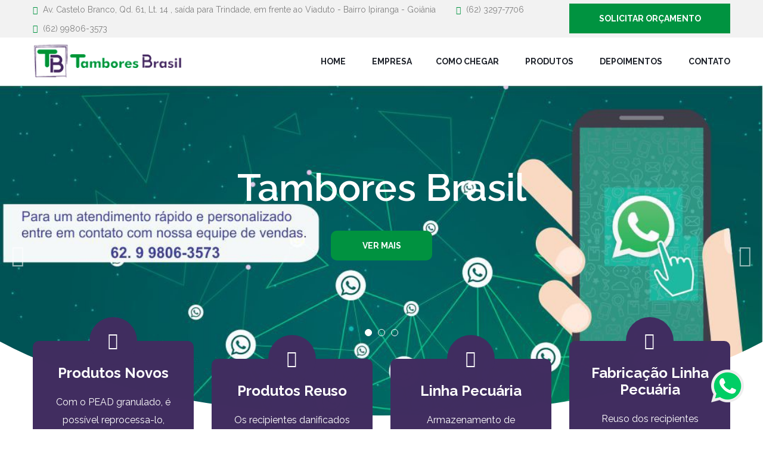

--- FILE ---
content_type: text/html; charset=UTF-8
request_url: http://www.tamboresbrasil.com.br/
body_size: 6118
content:
    <!DOCTYPE html>
    <html lang="pt-BR">
        <head>
                            <title>Tambores Brasil</title>
                <meta name="title" content="tambores brasil"/>
                <meta name="description" content="tambores brasil, A Tambores BRASIL foi fundada em 2001 em Goiânia" />
                <meta name="keywords" content="tambores brasil, cochos, comedouros, bebedouros, bombonas, tambores metálicos"/>
                <meta name="author" content="Ellodigital desenvolvimento de sites" />
                <meta name="Language" content="pt-br" />
                <meta name="robots" content="index, follow" />
                <meta name="googlebot" content="index, follow" />
                <link rel="canonical" href="https://www.tamboresbrasil.com.br//" />
                <link rel="shortcut icon" href="https://www.tamboresbrasil.com.br//arquivos/configuracoes/favicon(1).png" type="image/x-icon" />
                <meta name="ICBM" content="-16.682095,-49.283359" />
                <meta charset="UTF-8" />
                <meta charset="UTF-8">
<meta name="viewport" content="width=device-width, initial-scale=1, maximum-scale=1">

<link rel="stylesheet" href="https://www.tamboresbrasil.com.br/site/layout/default/css/bootstrap.min.css">
<link rel="stylesheet" href="https://www.tamboresbrasil.com.br/site/layout/default/css/animations.css">
<link rel="stylesheet" href="https://www.tamboresbrasil.com.br/site/layout/default/css/fonts.css">
<link rel="stylesheet" href="https://www.tamboresbrasil.com.br/site/layout/default/css/main.css" class="color-switcher-link">
<link rel="stylesheet" href="https://www.tamboresbrasil.com.br/site/layout/default/css/shop.css" class="color-switcher-link">
<script src="https://www.tamboresbrasil.com.br/site/layout/default/js/vendor/modernizr-2.6.2.min.js"></script>
<!--[if lt IE 9]>
        <script src="https://www.tamboresbrasil.com.br/site/layout/default/js/vendor/html5shiv.min.js"></script>
        <script src="https://www.tamboresbrasil.com.br/site/layout/default/js/vendor/respond.min.js"></script>
        <script src="https://www.tamboresbrasil.com.br/site/layout/default/js/vendor/jquery-1.12.4.min.js"></script>
<![endif]-->

</head>
<body>
            <body>
                <!-- eof .modal -->
<!-- wrappers for visual page editor and boxed version of template -->
<div id="canvas">
    <div id="box_wrapper">
        <!-- template sections -->
        <section class="page_topline ls ms table_section table_section_md">
            <div class="container">
                <div class="row">
                    <div class="col-sm-8 col-lg-9 text-center text-sm-left">
                        <div class="inline-content big-spacing"> <span>
                                <i class="fa fa-map-marker highlight2 rightpadding_5" aria-hidden="true"></i>
                                Av. Castelo Branco, Qd. 61, Lt. 14 , saída para Trindade, em frente ao Viaduto -  Bairro Ipiranga - Goiânia                            </span>
                            <span class="greylinks">
                                <i class="fa fa-phone highlight2 rightpadding_5" aria-hidden="true"></i>
                                (62) 3297-7706                            </span>
                            <span>
                                <i class="fa fa-phone highlight2 rightpadding_5" aria-hidden="true"></i>
                                (62) 99806-3573                            </span>
                        </div>
                    </div>
                    <div class="col-sm-4 col-lg-3 text-center text-sm-right"> <a href="https://www.tamboresbrasil.com.br//contato" class="theme_button color3 block_button margin_0">Solicitar orçamento</a> </div>
                </div>
            </div>
        </section>
        <header class="page_header header_white toggler_right">
            <div class="container">
                <div class="row">
                    <div class="col-sm-12 display_table">
                        <div class="header_left_logo display_table_cell"> 
                            <a href="https://www.tamboresbrasil.com.br/" class="logo logo_with_text">
                                <img src="https://www.tamboresbrasil.com.br//arquivos/configuracoes/logo.png" style="max-width: 250px;" alt="">                                
                            </a>
                        </div><div class="header_mainmenu display_table_cell text-right">
    <!-- main nav start -->
    <nav class="mainmenu_wrapper">
        <ul class="mainmenu nav sf-menu">
            <li><a href="https://www.tamboresbrasil.com.br/">Home</a></li>                    
            <li><a href="https://www.tamboresbrasil.com.br//institucional/empresa">Empresa</a>
                        <ul>                            
                            </li><li><a href="https://www.tamboresbrasil.com.br//institucional/qualidade">Qualidade</a></li></ul></li><li><a href="https://www.tamboresbrasil.com.br//institucional/como-chegar">Como Chegar</a></li>
                            <li><a  href="https://www.tamboresbrasil.com.br//categorias/produto">Produtos</a>
                    <ul>
                                                    <li>
                                <a href="https://www.tamboresbrasil.com.br//categorias/produtos-reuso">Produtos Reuso</a>
                            </li>
                                                    <li>
                                <a href="https://www.tamboresbrasil.com.br//categorias/fabricacao-linha-pecuaria">Fabricação Linha Pecuária</a>
                            </li>
                                                    <li>
                                <a href="https://www.tamboresbrasil.com.br//categorias/linha-pecuaria">Linha Pecuária</a>
                            </li>
                                                    <li>
                                <a href="https://www.tamboresbrasil.com.br//categorias/produtos-novos">Produtos Novos</a>
                            </li>
                                                    <li>
                                <a href="https://www.tamboresbrasil.com.br//categorias/ibcs">IBCs</a>
                            </li>
                                                    <li>
                                <a href="https://www.tamboresbrasil.com.br//categorias/tambor-metalico">Tambor Metálico</a>
                            </li>
                                            </ul>
                </li>
                                <li><a href="https://www.tamboresbrasil.com.br//mural">Depoimentos</a></li>      
                    
            <li><a href="https://www.tamboresbrasil.com.br//contato">Contato</a></li>      
        </ul>
    </nav>
    <!-- eof main nav -->
    <!-- header toggler --><span class="toggle_menu"><span></span></span>
</div>
</div>
</div>
</div>
</header>


    <section class="intro_section page_mainslider ds light_md_bg_color all-scr-cover">
        <div class="flexslider" data-dots="true" data-nav="true">
            <ul class="slides">
                                    <li>
                        <div class="slide-image-wrap">
                            <div class="rounded-container"> <img src="https://www.tamboresbrasil.com.br//arquivos/destaque/TAMBORES_BRASIL.jpg" alt=""> </div>
                        </div>
                        <div class="container">
                            <div class="row">
                                <div class="col-sm-12 text-center">
                                    <div class="slide_description_wrapper">
                                        <div class="slide_description">
                                            <div class="intro-layer" data-animation="fadeInUp">
                                                <p class="semibold text-uppercase grey"></p>
                                            </div>
                                            <div class="intro-layer" data-animation="fadeInUp">
                                                <h2>Tambores Brasil</h2>
                                            </div>
                                            <div class="intro-layer" data-animation="fadeInUp">
                                                <div class="slide_buttons"> 
                                                    <a class="theme_button color4 min_width_button"  href="http://tamboresbrasil.com.br/novosite//institucional/empresa">Ver mais</a>	
                                                </div>
                                            </div>
                                        </div>
                                        <!-- eof .slide_description -->
                                    </div>
                                    <!-- eof .slide_description_wrapper -->
                                </div>
                                <!-- eof .col-* -->
                            </div>
                            <!-- eof .row -->
                        </div>
                        <!-- eof .container -->
                    </li>
                                    <li>
                        <div class="slide-image-wrap">
                            <div class="rounded-container"> <img src="https://www.tamboresbrasil.com.br//arquivos/destaque/b1(1).jpg" alt=""> </div>
                        </div>
                        <div class="container">
                            <div class="row">
                                <div class="col-sm-12 text-center">
                                    <div class="slide_description_wrapper">
                                        <div class="slide_description">
                                            <div class="intro-layer" data-animation="fadeInUp">
                                                <p class="semibold text-uppercase grey">Há 35 anos oferecendo produtos de qualidade</p>
                                            </div>
                                            <div class="intro-layer" data-animation="fadeInUp">
                                                <h2>Tambores Brasil</h2>
                                            </div>
                                            <div class="intro-layer" data-animation="fadeInUp">
                                                <div class="slide_buttons"> 
                                                    <a class="theme_button color4 min_width_button"  href="http://tamboresbrasil.com.br/novosite//institucional/empresa">Ver mais</a>	
                                                </div>
                                            </div>
                                        </div>
                                        <!-- eof .slide_description -->
                                    </div>
                                    <!-- eof .slide_description_wrapper -->
                                </div>
                                <!-- eof .col-* -->
                            </div>
                            <!-- eof .row -->
                        </div>
                        <!-- eof .container -->
                    </li>
                                    <li>
                        <div class="slide-image-wrap">
                            <div class="rounded-container"> <img src="https://www.tamboresbrasil.com.br//arquivos/destaque/b4.jpg" alt=""> </div>
                        </div>
                        <div class="container">
                            <div class="row">
                                <div class="col-sm-12 text-center">
                                    <div class="slide_description_wrapper">
                                        <div class="slide_description">
                                            <div class="intro-layer" data-animation="fadeInUp">
                                                <p class="semibold text-uppercase grey">Linha de produtos: Novo e Usados</p>
                                            </div>
                                            <div class="intro-layer" data-animation="fadeInUp">
                                                <h2>Tambores Brasil</h2>
                                            </div>
                                            <div class="intro-layer" data-animation="fadeInUp">
                                                <div class="slide_buttons"> 
                                                    <a class="theme_button color4 min_width_button"  href="http://tamboresbrasil.com.br/novosite//institucional/empresa">Ver mais</a>	
                                                </div>
                                            </div>
                                        </div>
                                        <!-- eof .slide_description -->
                                    </div>
                                    <!-- eof .slide_description_wrapper -->
                                </div>
                                <!-- eof .col-* -->
                            </div>
                            <!-- eof .row -->
                        </div>
                        <!-- eof .container -->
                    </li>
                            </ul>
        </div>
        <!-- eof flexslider -->
    </section>


    <section class="ls section_offset_teasers section_padding_top_10 section_padding_bottom_10">
        <div class="container">
            <div class="row">


                

                        <div class="col-md-3 col-sm-6 to_animate no_appear_delay" data-animation="fadeInDown" data-delay="300">
                            <div class="teaser top_offset_icon main_bg_color2 rounded text-center">
                                <div class="teaser_icon size_small round main_bg_color2"> <i class="fa fa-globe" aria-hidden="true"></i> </div>
                                <h4 class="topmargin_0"> <a  target="_blank"  href="http://tamboresbrasil.com.br/novosite//institucional/empresa">Produtos Novos</a> </h4>
                                <p class="content-3lines-ellipsis">Com o PEAD granulado, é possí­vel reprocessa-lo, transformando-o em produtos novos prontos para reuso</p>
                            </div>
                        </div>

                        

                        <div class="col-md-3 col-sm-6 to_animate no_appear_delay" data-animation="fadeInDown" data-delay="300">
                            <div class="teaser top_offset_icon main_bg_color2 rounded text-center">
                                <div class="teaser_icon size_small round main_bg_color2"> <i class="fa fa-recycle" aria-hidden="true"></i> </div>
                                <h4 class="topmargin_0"> <a  target="_blank"  href="http://tamboresbrasil.com.br/novosite//institucional/empresa">Produtos Reuso</a> </h4>
                                <p class="content-3lines-ellipsis">Os recipientes danificados e que seriam descartados são recolhidos e higienizados</p>
                            </div>
                        </div>

                        

                        <div class="col-md-3 col-sm-6 to_animate no_appear_delay" data-animation="fadeInDown" data-delay="300">
                            <div class="teaser top_offset_icon main_bg_color2 rounded text-center">
                                <div class="teaser_icon size_small round main_bg_color2"> <i class="fa fa-leaf" aria-hidden="true"></i> </div>
                                <h4 class="topmargin_0"> <a  target="_blank"  href="http://tamboresbrasil.com.br/novosite//institucional/empresa">Linha Pecuária</a> </h4>
                                <p class="content-3lines-ellipsis">Armazenamento de suplementação do seu rebanho.</p>
                            </div>
                        </div>

                        

                        <div class="col-md-3 col-sm-6 to_animate no_appear_delay" data-animation="fadeInDown" data-delay="300">
                            <div class="teaser top_offset_icon main_bg_color2 rounded text-center">
                                <div class="teaser_icon size_small round main_bg_color2"> <i class="fa fa-check" aria-hidden="true"></i> </div>
                                <h4 class="topmargin_0"> <a  target="_blank"  href="http://tamboresbrasil.com.br/novosite//servicos/todos">Fabricação Linha Pecuária</a> </h4>
                                <p class="content-3lines-ellipsis">Reuso dos recipientes</p>
                            </div>
                        </div>

                        

            </div>
        </div>
    </section>
    <section id="about" class="ls section_padding_top_100 section_padding_bottom_130 columns_margin_bottom_20">
    <div class="container">
        <div class="row">
            <div class="col-md-3 col-sm-12"> <span class="small-text big highlight4">
                    Tambores Brasil                </span>
                <h2 class="section_header">O que Oferecemos</h2>
            </div>
            <div class="col-md-6 col-sm-8">
                <p class="bold grey"><div align="left">
<p style="line-height: 1.5; text-align: justify;">A Tambores BRASIL foi fundada em 2001 em Goi&acirc;nia.</p>
<p style="line-height: 1.5; text-align: justify;">H&aacute; 19 anos no ramo mantendo neg&oacute;cios com empresas de diversas partes do Brasil, estamos sempre inovando ao longo dos anos e expandindo nosso leque de produtos para cochos, comedouros, bebedouros, bombonas, tambores met&aacute;licos, IBC.&nbsp;</p>
</div></p>
            </div>
            <div class="col-md-3 col-sm-4">
                <div class="person_bio">
                    <div class="avatar"> <img style=" max-width: 100%; height: auto%; max-height: 100%;" src="https://www.tamboresbrasil.com.br//arquivos/conteudo/home-page.jpg" alt=""> </div>                
                </div>
            </div>
        </div>
</section>
    <section id="products" class="ds parallax page_shop section_padding_top_150 section_padding_bottom_150">
        <div class="container">
<div class="row">
                <div class="col-lg-3 col-sm-4"> <span class="small-text big highlight4">
                        Tambores Brasil                    </span>
                    <h2 class="section_header">Produtos</h2>
                    <div class="widget widget_categories topmargin_50">
                        <ul class="greylinks color4">
                                                            <li>
                                    <a href="https://www.tamboresbrasil.com.br//categorias/produtos-reuso">Produtos Reuso</a>
                                </li>
                                                            <li>
                                    <a href="https://www.tamboresbrasil.com.br//categorias/fabricacao-linha-pecuaria">Fabricação Linha Pecuária</a>
                                </li>
                                                            <li>
                                    <a href="https://www.tamboresbrasil.com.br//categorias/linha-pecuaria">Linha Pecuária</a>
                                </li>
                                                            <li>
                                    <a href="https://www.tamboresbrasil.com.br//categorias/produtos-novos">Produtos Novos</a>
                                </li>
                                                            <li>
                                    <a href="https://www.tamboresbrasil.com.br//categorias/ibcs">IBCs</a>
                                </li>
                                                            <li>
                                    <a href="https://www.tamboresbrasil.com.br//categorias/tambor-metalico">Tambor Metálico</a>
                                </li>
                                                    </ul>
                    </div>
                    <p class="topmargin_40"> <a href="https://www.tamboresbrasil.com.br//categorias/produto" class="theme_button color4">
                            Ver Produtos
                        </a> </p>
                </div>
                <style>
                    .item-content p{line-height: 20px}
                </style>
                <div class="col-lg-9 col-sm-8">
                    <div class="owl-carousel" data-nav="true" data-responsive-lg="3">


                        
                            <article class="product ls vertical-item content-padding rounded overflow_hidden loop-color">
                      <div class="item-media"> <a href="https://www.tamboresbrasil.com.br//produtos/banda-200"><img src="https://www.tamboresbrasil.com.br//arquivos/produto/Banda_200(1).jpg" alt="" /></a> <span class="price main_bg_color">
                                        <ins>
                                            <span class="amount">R$ </span> </ins>
                                    </span>
                                    <div class="product-buttons">
                                        <a href="https://www.tamboresbrasil.com.br//produtos/banda-200" class="add_to_cart">                                            
                        </div>
                                <div class="item-content">                                   
                                    <h4 class="entry-title topmargin_5"> <a href="https://www.tamboresbrasil.com.br//produtos/banda-200">Banda 200 </a> </h4>
                                    <p>Banda 200 modelo importado - USADA
Comprimento: 87cm
Largura: 52cm
Profundid......</p>
                                </div>
                            </article>                                                    
                            
                            <article class="product ls vertical-item content-padding rounded overflow_hidden loop-color">
                      <div class="item-media"> <a href="https://www.tamboresbrasil.com.br//produtos/cocho-creep-feeding"><img src="https://www.tamboresbrasil.com.br//arquivos/produto/Cocho_Coberto.jpg" alt="" /></a> <span class="price main_bg_color">
                                        <ins>
                                            <span class="amount">R$ </span> </ins>
                                    </span>
                                    <div class="product-buttons">
                                        <a href="https://www.tamboresbrasil.com.br//produtos/cocho-creep-feeding" class="add_to_cart">                                            
                        </div>
                                <div class="item-content">                                   
                                    <h4 class="entry-title topmargin_5"> <a href="https://www.tamboresbrasil.com.br//produtos/cocho-creep-feeding">Cocho Creep Feeding </a> </h4>
                                    <p>Cocho Coberto para Creep Feeding&nbsp;
Bezerro e Gado
Bombona 200 - USADA
Al......</p>
                                </div>
                            </article>                                                    
                            
                            <article class="product ls vertical-item content-padding rounded overflow_hidden loop-color">
                      <div class="item-media"> <a href="https://www.tamboresbrasil.com.br//produtos/comedouro-suporte-fixo-10"><img src="https://www.tamboresbrasil.com.br//arquivos/produto/Comedouro_Suporte_Fixo_10.jpg" alt="" /></a> <span class="price main_bg_color">
                                        <ins>
                                            <span class="amount">R$ </span> </ins>
                                    </span>
                                    <div class="product-buttons">
                                        <a href="https://www.tamboresbrasil.com.br//produtos/comedouro-suporte-fixo-10" class="add_to_cart">                                            
                        </div>
                                <div class="item-content">                                   
                                    <h4 class="entry-title topmargin_5"> <a href="https://www.tamboresbrasil.com.br//produtos/comedouro-suporte-fixo-10">Comedouro Suporte Fixo 10</a> </h4>
                                    <p>Comedouro Suporte Fixo 10
Capacidade:&nbsp;10 L
...</p>
                                </div>
                            </article>                                                    
                            
                            <article class="product ls vertical-item content-padding rounded overflow_hidden loop-color">
                      <div class="item-media"> <a href="https://www.tamboresbrasil.com.br//produtos/tampa-removivel-120"><img src="https://www.tamboresbrasil.com.br//arquivos/produto/Bombona_Tampa_Removvel_120(1).jpg" alt="" /></a> <span class="price main_bg_color">
                                        <ins>
                                            <span class="amount">R$ </span> </ins>
                                    </span>
                                    <div class="product-buttons">
                                        <a href="https://www.tamboresbrasil.com.br//produtos/tampa-removivel-120" class="add_to_cart">                                            
                        </div>
                                <div class="item-content">                                   
                                    <h4 class="entry-title topmargin_5"> <a href="https://www.tamboresbrasil.com.br//produtos/tampa-removivel-120">Tampa Removível 120</a> </h4>
                                    <p>Bombona Tampa Remov&iacute;vel 120
Altura:&nbsp;58 cm......</p>
                                </div>
                            </article>                                                    
                            
                            <article class="product ls vertical-item content-padding rounded overflow_hidden loop-color">
                      <div class="item-media"> <a href="https://www.tamboresbrasil.com.br//produtos/ibc-estrutura-metalica-pplast"><img src="https://www.tamboresbrasil.com.br//arquivos/produto/IBM_Estrutura_Metlica_-_pplast.jpg" alt="" /></a> <span class="price main_bg_color">
                                        <ins>
                                            <span class="amount">R$ </span> </ins>
                                    </span>
                                    <div class="product-buttons">
                                        <a href="https://www.tamboresbrasil.com.br//produtos/ibc-estrutura-metalica-pplast" class="add_to_cart">                                            
                        </div>
                                <div class="item-content">                                   
                                    <h4 class="entry-title topmargin_5"> <a href="https://www.tamboresbrasil.com.br//produtos/ibc-estrutura-metalica-pplast">IBC Estrutura Metálica | pplast</a> </h4>
                                    <p>IBM Estrutura Met&aacute;lica | pplast
USADO
...</p>
                                </div>
                            </article>                                                    
                            
                            <article class="product ls vertical-item content-padding rounded overflow_hidden loop-color">
                      <div class="item-media"> <a href="https://www.tamboresbrasil.com.br//produtos/misturador-manual-220"><img src="https://www.tamboresbrasil.com.br//arquivos/produto/Misturador_220.jpg" alt="" /></a> <span class="price main_bg_color">
                                        <ins>
                                            <span class="amount">R$ </span> </ins>
                                    </span>
                                    <div class="product-buttons">
                                        <a href="https://www.tamboresbrasil.com.br//produtos/misturador-manual-220" class="add_to_cart">                                            
                        </div>
                                <div class="item-content">                                   
                                    <h4 class="entry-title topmargin_5"> <a href="https://www.tamboresbrasil.com.br//produtos/misturador-manual-220">Misturador Manual 220</a> </h4>
                                    <p>Misturador Manual 220
Ideal para misturar 80kg
Altura: 1,48m
Largura 83cm...</p>
                                </div>
                            </article>                                                    
                            
                    </div>
                </div>
            </div>
        </div>
    </section>
    <section id="technologies" class="ls section_padding_top_100 section_padding_bottom_100 "></section>
<style>    #contacts iframe{ width: 100%; height: 500px;}</style> 
<section id="contacts" class="ls page_map">
    <p><iframe style="border: 0;" src="https://www.google.com/maps/embed?pb=!1m18!1m12!1m3!1d3822.3136923118236!2d-49.33085538500277!3d-16.661178749308363!2m3!1f0!2f0!3f0!3m2!1i1024!2i768!4f13.1!3m3!1m2!1s0x935ef5adea8faf11%3A0xb9d6d336a3643fee!2sTambores%20Brasil!5e0!3m2!1spt-BR!2sbr!4v1591795832113!5m2!1spt-BR!2sbr" frameborder="0" width="600" height="450"></iframe></p>          
</section>  <section id="subscribe" class="cs main_color2 background_cover overlay_color page_subscribe section_padding_top_75 section_padding_bottom_75 table_section table_section_lg">
    <div class="container">
        <div class="row">
            <div class="col-xs-12 col-lg-3 text-center text-md-left"> 
                <h2 class="section_header">Newsletter</h2>
            </div>
            <div class="col-xs-12 col-sm-6 col-sm-offset-3 col-md-12 col-md-offset-0 col-lg-9">
                <div class="widget widget_mailchimp">
                    <form class="signup" action="https://www.tamboresbrasil.com.br//app/newsletter.php" method="post">
                        <div class="row">                           
                            <div class="col-xs-9 col-md-9">
                                <div class="form-group margin_0"> <input class="mailchimp_email form-control" name="email" required="" type="email" placeholder="E-mail"> </div>
                            </div>
                            <div class="col-xs-3 col-md-3"> <button type="submit" class="theme_button color2 block_button margin_0">ENVIAR</button> </div>

                        </div>
                    </form>
                </div>
            </div>
        </div>
    </div>
</section>
<footer class="page_footer ds section_padding_top_50 section_padding_bottom_50 columns_margin_bottom_30">
    <div class="container">
        <div class="row">
            <div class="col-lg-3 col-md-12 text-center">
                <div class="logo vertical_logo topmargin_20"> 
                    <a href="https://www.tamboresbrasil.com.br/"><img src="https://www.tamboresbrasil.com.br//arquivos/configuracoes/logo-edu-branca.png"/></a>  
                </div>
                <br /><br />
                <div class="social-links"> 

                                            <a class="social-icon border-icon rounded-icon socicon-facebook" target="_blank" href='https://www.facebook.com/' title='Facebook'></a>
                                                <a class="social-icon border-icon rounded-icon socicon-twitter" target="_blank" href='criacaod_odonto' title='Twitter'></a>
                                                <a class="social-icon border-icon rounded-icon socicon-google" target="_blank" href='https://www.linkedin.com/' title='Google'></a>
                                                <a class="social-icon border-icon rounded-icon socicon-youtube" target="_blank" href='https://www.youtube.com/' title='Google'></a>
                                                <a class="social-icon border-icon rounded-icon socicon-instagram" target="_blank" href='https://www.instagram.com/' title='Google'></a>
                                        </div>
            </div>
            <div class="col-lg-3 col-md-4 col-sm-6 text-center text-sm-left">
                <div class="widget widget_text greylinks color2">
                    <h4 class="widget-title"> Informações de contato </h4>
                    <div class="media small-media">
                        <div class="media-left"> <i class="fa fa-map-marker highlight2"></i> </div>
                        <div class="media-body">Av. Castelo Branco, Qd. 61, Lt. 14 , saída para Trindade, em frente ao Viaduto -  Bairro Ipiranga - Goiânia</div>
                    </div>
                    <div class="media small-media">
                        <div class="media-left"> <i class="fa fa-pencil highlight2"></i> </div>
                        <div class="media-body"> <a href="/cdn-cgi/l/email-protection#a7d3c6cac5c8d5c2d4c5d5c6d4cecbe7c0cac6cecb89c4c8ca"><span class="__cf_email__" data-cfemail="0672676b6469746375647467756f6a46616b676f6a2865696b">[email&#160;protected]</span></a> </div>
                    </div>

                    <div class="media small-media">
                        <div class="media-left"> <i class="fa fa-phone highlight2"></i> </div>
                        <div class="media-body">(62) 3297-7706</div>
                    </div>
                    <div class="media small-media">
                        <div class="media-left"> <i class="fa fa-phone highlight2"></i> </div>
                        <div class="media-body">(62) 99806-3573</div>
                    </div>
                    <div class="media small-media">
                        <div class="media-left"> <i class="fa fa-phone highlight2"></i> </div>
                        <div class="media-body">Horário de funcionamento de 2º à 6º das 8hs às 17h30 e aos Sábados das 8hs às 11h30</div>
                    </div>

                </div>
            </div>
            <div class="col-lg-3 col-md-4 col-sm-6 text-center text-sm-left">
                <div class="widget widget_recent_posts">
                    <h4 class="widget-title">Mapa do site</h4>
                    <ul>
                        <li><a href="https://www.tamboresbrasil.com.br//noticias">Not&iacute;cias</a></li>    
                        <li><a href="https://www.tamboresbrasil.com.br//galerias">Fotos</a></li>    
                        <li><a href="https://www.tamboresbrasil.com.br//videos">V&iacute;deos</a></li>                       
                        <li><a href="https://www.tamboresbrasil.com.br//mural">Depoimentos</a></li>      
                        <li><a href="https://www.tamboresbrasil.com.br//cliente/cliente">Clientes</a></li>      
                        <li><a href="https://www.tamboresbrasil.com.br//contato">Contato</a></li>  
                    </ul>
                </div>
            </div>
            <div class="col-lg-3 col-md-4 col-sm-6 col-sm-offset-3 col-md-offset-0 text-center">
                <div class="widget widget_recent_posts"> 
                    <h4 class="widget-title"> Notícias </h4>

                    <ul>

                                                                                           
                    </ul>

                </div>
            </div>
        </div>
    </div>
</footer>
<section class="ds ms page_copyright section_padding_20">
    <div class="container">
        <div class="row">
            <div class="col-sm-12 text-center">
                <p>Copyright © Ellodigital. Todos os direitos reservados</p>

                <a style=" float: right; margin-top: -20px" href="http://www.ellodigital.com.br/" title="Ellodigital" target="_blank">          
                    <img src="https://www.tamboresbrasil.com.br//arquivos/configuracoes/ellodigital.png" width="40" alt="Ellodigital" title="Ellodigital" />    
                </a> 
            </div>
        </div>
    </div>
</section>
</div>
<!-- eof #box_wrapper -->
</div>
<!-- eof #canvas -->
<script data-cfasync="false" src="/cdn-cgi/scripts/5c5dd728/cloudflare-static/email-decode.min.js"></script><script src="https://www.tamboresbrasil.com.br/site/layout/default/js/compressed.js"></script>
<script src="https://www.tamboresbrasil.com.br/site/layout/default/js/main.js"></script>
<script src="https://www.tamboresbrasil.com.br/site/layout/default/js/switcher.js"></script>

<script defer src="https://static.cloudflareinsights.com/beacon.min.js/vcd15cbe7772f49c399c6a5babf22c1241717689176015" integrity="sha512-ZpsOmlRQV6y907TI0dKBHq9Md29nnaEIPlkf84rnaERnq6zvWvPUqr2ft8M1aS28oN72PdrCzSjY4U6VaAw1EQ==" data-cf-beacon='{"version":"2024.11.0","token":"de1d05b926da4c788b837087f92518dc","r":1,"server_timing":{"name":{"cfCacheStatus":true,"cfEdge":true,"cfExtPri":true,"cfL4":true,"cfOrigin":true,"cfSpeedBrain":true},"location_startswith":null}}' crossorigin="anonymous"></script>
</body>
</html>
<style>    #imagem_whats{position:fixed;right:0;bottom:0;display:block;cursor:pointer;z-index:9999999;float:right}    #imagem_whats2{position:fixed;right:0;bottom:0;display:block;cursor:pointer;z-index:9999999;float:right;display:none}    @media only screen and (max-width: 999px) and (min-width: 100px){#imagem_whats{display:none}#imagem_whats2{display:block}}</style><img id="imagem_whats" src="https://www.tamboresbrasil.com.br/site/layout/default/images/whatsapp.png" onClick="window.open('https://web.whatsapp.com/send?phone=+5562998063573&amp;text=Olá!', '_blank');"><img id="imagem_whats2" src="https://www.tamboresbrasil.com.br/site/layout/default/images/whatsapp.png" onClick="window.open('https://api.whatsapp.com/send?phone=+5562998063573&amp;text=Olá!', '_blank');"><div class="preloader">    <div class="preloaderimg"></div></div>           

--- FILE ---
content_type: text/css
request_url: https://www.tamboresbrasil.com.br/site/layout/default/css/fonts.css
body_size: 14299
content:
/*** rt-icons-2 ***/
/**
* https://icomoon.io/
*/
@font-face {
    font-family: 'rt-icons-2';
    src:url('../fonts/rt-icons-23dab.eot?wz19bt');
    src:url('../fonts/rt-icons-2d41d.eot?#iefixwz19bt') format('embedded-opentype'),
        url('../fonts/rt-icons-23dab.ttf?wz19bt') format('truetype'),
        url('../fonts/rt-icons-23dab.woff?wz19bt') format('woff'),
        url('../fonts/rt-icons-23dab.svg?wz19bt#rt-icons-2') format('svg');
    font-weight: normal;
    font-style: normal;
}

[class^="rt-icon2-"], [class*=" rt-icon2-"] {
    font-family: 'rt-icons-2' !important;
    speak: none;
    font-style: normal;
    font-weight: normal;
    font-variant: normal;
    text-transform: none;
    line-height: 1;

    /* Better Font Rendering =========== */
    -webkit-font-smoothing: antialiased;
    -moz-osx-font-smoothing: grayscale;
}

.rt-icon2-mobile2:before {content: "\e000";}
.rt-icon2-laptop2:before {content: "\e001";}
.rt-icon2-desktop2:before {content: "\e002";}
.rt-icon2-tablet2:before {content: "\e003";}
.rt-icon2-phone2:before {content: "\e004";}
.rt-icon2-document:before {content: "\e005";}
.rt-icon2-calendar:before {content: "\e00d";}
.rt-icon2-picture:before {content: "\e00f";}
.rt-icon2-pictures:before {content: "\e010";}
.rt-icon2-video:before {content: "\e011";}
.rt-icon2-camera:before {content: "\e012";}
.rt-icon2-printer:before {content: "\e013";}
.rt-icon2-toolbox:before {content: "\e014";}
.rt-icon2-wallet:before {content: "\e016";}
.rt-icon2-gift:before {content: "\e017";}
.rt-icon2-hourglass:before {content: "\e01f";}
.rt-icon2-lock:before {content: "\e020";}
.rt-icon2-megaphone:before {content: "\e021";}
.rt-icon2-telescope:before {content: "\e02a";}
.rt-icon2-gears:before {content: "\e02b";}
.rt-icon2-key:before {content: "\e02c";}
.rt-icon2-attachment:before {content: "\e02e";}
.rt-icon2-pricetags:before {content: "\e02f";}
.rt-icon2-lightbulb:before {content: "\e030";}
.rt-icon2-layers:before {content: "\e031";}
.rt-icon2-pencil:before {content: "\e032";}
.rt-icon2-tools:before {content: "\e033";}
.rt-icon2-tools-2:before {content: "\e034";}
.rt-icon2-paintbrush:before {content: "\e036";}
.rt-icon2-magnifying-glass:before {content: "\e037";}
.rt-icon2-beaker:before {content: "\e03c";}
.rt-icon2-wine:before {content: "\e043";}
.rt-icon2-globe:before {content: "\e045";}
.rt-icon2-map-pin:before {content: "\e047";}
.rt-icon2-upload:before {content: "\e04c";}
.rt-icon2-download:before {content: "\e04d";}
.rt-icon2-global:before {content: "\e052";}
.rt-icon2-compass:before {content: "\e053";}
.rt-icon2-quote:before {content: "\e600";}
.rt-icon2-quote2:before {content: "\e601";}
.rt-icon2-tag:before {content: "\e602";}
.rt-icon2-link:before {content: "\e603";}
.rt-icon2-cabinet:before {content: "\e604";}
.rt-icon2-calendar2:before {content: "\e605";}
.rt-icon2-calendar3:before {content: "\e606";}
.rt-icon2-file:before {content: "\e607";}
.rt-icon2-phone3:before {content: "\e608";}
.rt-icon2-tablet3:before {content: "\e609";}
.rt-icon2-window:before {content: "\e60a";}
.rt-icon2-monitor:before {content: "\e60b";}
.rt-icon2-ipod:before {content: "\e60c";}
.rt-icon2-tv:before {content: "\e60d";}
.rt-icon2-film2:before {content: "\e60e";}
.rt-icon2-microphone:before {content: "\e60f";}
.rt-icon2-drink:before {content: "\e610";}
.rt-icon2-drink2:before {content: "\e611";}
.rt-icon2-drink3:before {content: "\e612";}
.rt-icon2-coffee2:before {content: "\e613";}
.rt-icon2-mug:before {content: "\e614";}
.rt-icon2-icecream:before {content: "\e615";}
.rt-icon2-cake2:before {content: "\e616";}
.rt-icon2-checkmark:before {content: "\e617";}
.rt-icon2-cancel:before {content: "\e618";}
.rt-icon2-plus:before {content: "\e619";}
.rt-icon2-minus:before {content: "\e61a";}
.rt-icon2-cog2:before {content: "\e61b";}
.rt-icon2-health:before {content: "\e61c";}
.rt-icon2-suitcase2:before {content: "\e61d";}
.rt-icon2-suitcase3:before {content: "\e61e";}
.rt-icon2-picture2:before {content: "\e61f";}
.rt-icon2-time:before {content: "\e620";}
.rt-icon2-checkmark2:before {content: "\e621";}
.rt-icon2-cancel2:before {content: "\e622";}
.rt-icon2-upload2:before {content: "\e623";}
.rt-icon2-location:before {content: "\e624";}
.rt-icon2-download2:before {content: "\e625";}
.rt-icon2-basket:before {content: "\e626";}
.rt-icon2-gamepad:before {content: "\e627";}
.rt-icon2-phone4:before {content: "\e628";}
.rt-icon2-image:before {content: "\e629";}
.rt-icon2-map:before {content: "\e62a";}
.rt-icon2-trashcan:before {content: "\e62b";}
.rt-icon2-graduate:before {content: "\e62c";}
.rt-icon2-lab:before {content: "\e62d";}
.rt-icon2-tie:before {content: "\e62e";}
.rt-icon2-football:before {content: "\e62f";}
.rt-icon2-eightball:before {content: "\e630";}
.rt-icon2-bowling:before {content: "\e631";}
.rt-icon2-bowlingpin:before {content: "\e632";}
.rt-icon2-baseball:before {content: "\e633";}
.rt-icon2-soccer:before {content: "\e634";}
.rt-icon2-3dglasses:before {content: "\e635";}
.rt-icon2-microwave:before {content: "\e636";}
.rt-icon2-refrigerator:before {content: "\e637";}
.rt-icon2-oven:before {content: "\e638";}
.rt-icon2-washingmachine:before {content: "\e639";}
.rt-icon2-mouse:before {content: "\e63a";}
.rt-icon2-medal:before {content: "\e63b";}
.rt-icon2-magnifier:before {content: "\e63c";}
.rt-icon2-stack:before {content: "\e63d";}
.rt-icon2-stack2:before {content: "\e63e";}
.rt-icon2-stack3:before {content: "\e63f";}
.rt-icon2-pil:before {content: "\e640";}
.rt-icon2-injection:before {content: "\e641";}
.rt-icon2-thermometer:before {content: "\e642";}
.rt-icon2-library:before {content: "\e643";}
.rt-icon2-auction:before {content: "\e644";}
.rt-icon2-justice:before {content: "\e645";}
.rt-icon2-pencil2:before {content: "\e646";}
.rt-icon2-male:before {content: "\e647";}
.rt-icon2-female:before {content: "\e648";}
.rt-icon2-pictures2:before {content: "\e649";}
.rt-icon2-compass2:before {content: "\e64a";}
.rt-icon2-clipboard:before {content: "\e64b";}
.rt-icon2-ruler:before {content: "\e64c";}
.rt-icon2-heart:before {content: "\e64d";}
.rt-icon2-cloud:before {content: "\e64e";}
.rt-icon2-star:before {content: "\e64f";}
.rt-icon2-tv2:before {content: "\e650";}
.rt-icon2-sound:before {content: "\e651";}
.rt-icon2-video2:before {content: "\e652";}
.rt-icon2-trash:before {content: "\e653";}
.rt-icon2-user:before {content: "\e654";}
.rt-icon2-key2:before {content: "\e655";}
.rt-icon2-search2:before {content: "\e656";}
.rt-icon2-settings:before {content: "\e657";}
.rt-icon2-camera2:before {content: "\e658";}
.rt-icon2-tag2:before {content: "\e659";}
.rt-icon2-lock2:before {content: "\e65a";}
.rt-icon2-bulb:before {content: "\e65b";}
.rt-icon2-pen:before {content: "\e65c";}
.rt-icon2-diamond2:before {content: "\e65d";}
.rt-icon2-display:before {content: "\e65e";}
.rt-icon2-location2:before {content: "\e65f";}
.rt-icon2-eye:before {content: "\e660";}
.rt-icon2-bubble:before {content: "\e661";}
.rt-icon2-stack4:before {content: "\e662";}
.rt-icon2-cup:before {content: "\e663";}
.rt-icon2-phone5:before {content: "\e664";}
.rt-icon2-news:before {content: "\e665";}
.rt-icon2-mail:before {content: "\e666";}
.rt-icon2-like:before {content: "\e667";}
.rt-icon2-photo:before {content: "\e668";}
.rt-icon2-note:before {content: "\e669";}
.rt-icon2-clock:before {content: "\e66a";}
.rt-icon2-paperplane:before {content: "\e66b";}
.rt-icon2-params:before {content: "\e66c";}
.rt-icon2-banknote:before {content: "\e66d";}
.rt-icon2-data:before {content: "\e66e";}
.rt-icon2-music:before {content: "\e66f";}
.rt-icon2-megaphone2:before {content: "\e670";}
.rt-icon2-study:before {content: "\e671";}
.rt-icon2-lab2:before {content: "\e672";}
.rt-icon2-food:before {content: "\e673";}
.rt-icon2-t-shirt:before {content: "\e674";}
.rt-icon2-fire:before {content: "\e675";}
.rt-icon2-clip:before {content: "\e676";}
.rt-icon2-shop:before {content: "\e677";}
.rt-icon2-calendar4:before {content: "\e678";}
.rt-icon2-wallet2:before {content: "\e679";}
.rt-icon2-vynil:before {content: "\e67a";}
.rt-icon2-truck:before {content: "\e67b";}
.rt-icon2-world:before {content: "\e67c";}
.rt-icon2-sun:before {content: "\e67d";}
.rt-icon2-moon:before {content: "\e67e";}
.rt-icon2-cloudy:before {content: "\e67f";}
.rt-icon2-lightning:before {content: "\e680";}
.rt-icon2-rainy:before {content: "\e681";}
.rt-icon2-rainy2:before {content: "\e682";}
.rt-icon2-snowy:before {content: "\e683";}
.rt-icon2-snowy2:before {content: "\e684";}
.rt-icon2-weather:before {content: "\e685";}
.rt-icon2-store:before {content: "\e686";}
.rt-icon2-out:before {content: "\e687";}
.rt-icon2-in:before {content: "\e688";}
.rt-icon2-in-alt:before {content: "\e689";}
.rt-icon2-home:before {content: "\e68a";}
.rt-icon2-lightbulb2:before {content: "\e68b";}
.rt-icon2-anchor:before {content: "\e68c";}
.rt-icon2-feather:before {content: "\e68d";}
.rt-icon2-expand:before {content: "\e68e";}
.rt-icon2-maximize:before {content: "\e68f";}
.rt-icon2-search3:before {content: "\e690";}
.rt-icon2-add:before {content: "\e691";}
.rt-icon2-subtract:before {content: "\e692";}
.rt-icon2-close2:before {content: "\e693";}
.rt-icon2-book:before {content: "\e694";}
.rt-icon2-spinner:before {content: "\e695";}
.rt-icon2-play:before {content: "\e696";}
.rt-icon2-stop:before {content: "\e697";}
.rt-icon2-pause:before {content: "\e698";}
.rt-icon2-forward:before {content: "\e699";}
.rt-icon2-rewind:before {content: "\e69a";}
.rt-icon2-sound2:before {content: "\e69b";}
.rt-icon2-sound-alt:before {content: "\e69c";}
.rt-icon2-soundoff:before {content: "\e69d";}
.rt-icon2-inbox:before {content: "\e69e";}
.rt-icon2-inbox-alt:before {content: "\e69f";}
.rt-icon2-envelope:before {content: "\e6a0";}
.rt-icon2-compose:before {content: "\e6a1";}
.rt-icon2-newspaper-alt:before {content: "\e6a2";}
.rt-icon2-calendar5:before {content: "\e6a3";}
.rt-icon2-hyperlink:before {content: "\e6a4";}
.rt-icon2-trash2:before {content: "\e6a5";}
.rt-icon2-menu:before {content: "\e6a6";}
.rt-icon2-gallery:before {content: "\e6a7";}
.rt-icon2-calculator:before {content: "\e6a8";}
.rt-icon2-clock2:before {content: "\e6a9";}
.rt-icon2-portfolio:before {content: "\e6aa";}
.rt-icon2-user2:before {content: "\e6ab";}
.rt-icon2-users:before {content: "\e6ac";}
.rt-icon2-heart2:before {content: "\e6ad";}
.rt-icon2-chat:before {content: "\e6ae";}
.rt-icon2-comments:before {content: "\e6af";}
.rt-icon2-screen:before {content: "\e6b0";}
.rt-icon2-iphone:before {content: "\e6b1";}
.rt-icon2-instagram:before {content: "\e6b2";}
.rt-icon2-pin-alt:before {content: "\e6b3";}
.rt-icon2-camera3:before {content: "\e6b4";}
.rt-icon2-chevron-down:before {content: "\f0a3";}
.rt-icon2-chevron-left:before {content: "\f0a4";}
.rt-icon2-chevron-right:before {content: "\f078";}
.rt-icon2-chevron-up:before {content: "\f0a2";}
.rt-icon2-quote3:before {content: "\f063";}
.rt-icon2-search4:before {content: "\f02e";}
.rt-icon2-triangle-down:before {content: "\f05b";}
.rt-icon2-triangle-left:before {content: "\f044";}
.rt-icon2-triangle-right:before {content: "\f05a";}
.rt-icon2-triangle-up:before {content: "\f0aa";}
.rt-icon2-file-empty:before {content: "\e924";}
.rt-icon2-files-empty:before {content: "\e925";}
.rt-icon2-file-text2:before {content: "\e926";}
.rt-icon2-file-picture:before {content: "\e927";}
.rt-icon2-file-music:before {content: "\e928";}
.rt-icon2-file-play:before {content: "\e929";}
.rt-icon2-file-video:before {content: "\e92a";}
.rt-icon2-file-zip:before {content: "\e92b";}
.rt-icon2-phone6:before {content: "\e942";}
.rt-icon2-quotes-left:before {content: "\e977";}
.rt-icon2-quotes-right:before {content: "\e978";}
.rt-icon2-spinner6:before {content: "\e97f";}
.rt-icon2-magnet:before {content: "\e9ab";}
.rt-icon2-google:before {content: "\ea87";}
.rt-icon2-google-plus:before {content: "\ea88";}
.rt-icon2-google-plus2:before {content: "\ea89";}
.rt-icon2-google-plus3:before {content: "\ea8a";}
.rt-icon2-google-drive:before {content: "\ea8b";}
.rt-icon2-facebook:before {content: "\ea8c";}
.rt-icon2-facebook2:before {content: "\ea8d";}
.rt-icon2-facebook3:before {content: "\ea8e";}
.rt-icon2-instagram2:before {content: "\ea90";}
.rt-icon2-twitter:before {content: "\ea91";}
.rt-icon2-twitter2:before {content: "\ea92";}
.rt-icon2-twitter3:before {content: "\ea93";}
.rt-icon2-feed2:before {content: "\ea94";}
.rt-icon2-feed3:before {content: "\ea95";}
.rt-icon2-feed4:before {content: "\ea96";}
.rt-icon2-youtube5:before {content: "\ea97";}
.rt-icon2-youtube2:before {content: "\ea98";}
.rt-icon2-youtube3:before {content: "\ea99";}
.rt-icon2-youtube4:before {content: "\ea9a";}
.rt-icon2-vimeo:before {content: "\ea9c";}
.rt-icon2-vimeo2:before {content: "\ea9d";}
.rt-icon2-vimeo3:before {content: "\ea9e";}
.rt-icon2-lanyrd:before {content: "\ea9f";}
.rt-icon2-flickr:before {content: "\eaa0";}
.rt-icon2-flickr2:before {content: "\eaa1";}
.rt-icon2-flickr3:before {content: "\eaa2";}
.rt-icon2-flickr4:before {content: "\eaa3";}
.rt-icon2-picassa:before {content: "\eaa4";}
.rt-icon2-picassa2:before {content: "\eaa5";}
.rt-icon2-dribbble:before {content: "\eaa6";}
.rt-icon2-dribbble2:before {content: "\eaa7";}
.rt-icon2-dribbble3:before {content: "\eaa8";}
.rt-icon2-dropbox:before {content: "\eaaf";}
.rt-icon2-github3:before {content: "\eab3";}
.rt-icon2-wordpress:before {content: "\eab6";}
.rt-icon2-wordpress2:before {content: "\eab7";}
.rt-icon2-joomla:before {content: "\eab8";}
.rt-icon2-blogger:before {content: "\eab9";}
.rt-icon2-blogger2:before {content: "\eaba";}
.rt-icon2-tumblr:before {content: "\eabb";}
.rt-icon2-tumblr2:before {content: "\eabc";}
.rt-icon2-apple:before {content: "\eabf";}
.rt-icon2-android:before {content: "\eac1";}
.rt-icon2-windows:before {content: "\eac2";}
.rt-icon2-windows8:before {content: "\eac3";}
.rt-icon2-skype:before {content: "\eac6";}
.rt-icon2-reddit:before {content: "\eac7";}
.rt-icon2-linkedin:before {content: "\eac8";}
.rt-icon2-linkedin2:before {content: "\eac9";}
.rt-icon2-lastfm:before {content: "\eaca";}
.rt-icon2-lastfm2:before {content: "\eacb";}
.rt-icon2-delicious:before {content: "\eacc";}
.rt-icon2-stumbleupon:before {content: "\eacd";}
.rt-icon2-stumbleupon2:before {content: "\eace";}
.rt-icon2-pinterest:before {content: "\ead0";}
.rt-icon2-pinterest2:before {content: "\ead1";}
.rt-icon2-html5:before {content: "\eadf";}
.rt-icon2-html52:before {content: "\eae0";}
.rt-icon2-css3:before {content: "\eae1";}
.rt-icon2-chrome:before {content: "\eae5";}
.rt-icon2-firefox:before {content: "\eae6";}
.rt-icon2-IE:before {content: "\eae7";}
.rt-icon2-opera:before {content: "\eae8";}
.rt-icon2-safari:before {content: "\eae9";}
.rt-icon2-times2:before {content: "\e6b5";}
.rt-icon2-tick:before {content: "\e6b6";}
.rt-icon2-plus2:before {content: "\e6b7";}
.rt-icon2-minus2:before {content: "\e6b8";}
.rt-icon2-equals:before {content: "\e6b9";}
.rt-icon2-divide:before {content: "\e6ba";}
.rt-icon2-chevron-right2:before {content: "\e6bb";}
.rt-icon2-chevron-left2:before {content: "\e6bc";}
.rt-icon2-arrow-right-thick:before {content: "\e6bd";}
.rt-icon2-arrow-left-thick:before {content: "\e6be";}
.rt-icon2-home2:before {content: "\e6bf";}
.rt-icon2-arrow-forward:before {content: "\e6c0";}
.rt-icon2-arrow-back:before {content: "\e6c1";}
.rt-icon2-link2:before {content: "\e6c2";}
.rt-icon2-image2:before {content: "\e6c3";}
.rt-icon2-delete-outline:before {content: "\e6c4";}
.rt-icon2-cloud-storage:before {content: "\e6c5";}
.rt-icon2-heart3:before {content: "\e6c6";}
.rt-icon2-attachment2:before {content: "\e6c7";}
.rt-icon2-media-pause:before {content: "\e6c8";}
.rt-icon2-group:before {content: "\e6c9";}
.rt-icon2-chart-pie:before {content: "\e6ca";}
.rt-icon2-chart-line:before {content: "\e6cb";}
.rt-icon2-chart-bar:before {content: "\e6cc";}
.rt-icon2-chart-area:before {content: "\e6cd";}
.rt-icon2-globe2:before {content: "\e6ce";}
.rt-icon2-eye2:before {content: "\e6cf";}
.rt-icon2-cog3:before {content: "\e6d0";}
.rt-icon2-camera4:before {content: "\e6d1";}
.rt-icon2-refresh:before {content: "\e6d2";}
.rt-icon2-info-large:before {content: "\e6d3";}
.rt-icon2-zoom:before {content: "\e6d4";}
.rt-icon2-zoom-out:before {content: "\e6d5";}
.rt-icon2-zoom-in:before {content: "\e6d6";}
.rt-icon2-sort-numerically:before {content: "\e6d7";}
.rt-icon2-sort-alphabetically:before {content: "\e6d8";}
.rt-icon2-input-checked:before {content: "\e6d9";}
.rt-icon2-calender:before {content: "\e6da";}
.rt-icon2-spanner:before {content: "\e6db";}
.rt-icon2-phone7:before {content: "\e6dc";}
.rt-icon2-media-rewind:before {content: "\e6dd";}
.rt-icon2-adjust-brightness:before {content: "\e6de";}
.rt-icon2-waves:before {content: "\e6df";}
.rt-icon2-social-twitter:before {content: "\e6e0";}
.rt-icon2-social-facebook:before {content: "\e6e1";}
.rt-icon2-social-dribbble:before {content: "\e6e2";}
.rt-icon2-media-stop:before {content: "\e6e3";}
.rt-icon2-media-record:before {content: "\e6e4";}
.rt-icon2-media-play:before {content: "\e6e5";}
.rt-icon2-media-fast-forward:before {content: "\e6e6";}
.rt-icon2-media-eject:before {content: "\e6e7";}
.rt-icon2-social-vimeo:before {content: "\e6e8";}
.rt-icon2-social-tumbler:before {content: "\e6e9";}
.rt-icon2-social-skype:before {content: "\e6ea";}
.rt-icon2-social-pinterest:before {content: "\e6eb";}
.rt-icon2-social-linkedin:before {content: "\e6ec";}
.rt-icon2-social-last-fm:before {content: "\e6ed";}
.rt-icon2-social-github:before {content: "\e6ee";}
.rt-icon2-social-flickr:before {content: "\e6ef";}
.rt-icon2-at:before {content: "\e6f0";}
.rt-icon2-times-outline:before {content: "\e6f1";}
.rt-icon2-plus-outline:before {content: "\e6f2";}
.rt-icon2-minus-outline:before {content: "\e6f3";}
.rt-icon2-tick-outline:before {content: "\e6f4";}
.rt-icon2-th-large-outline:before {content: "\e6f5";}
.rt-icon2-equals-outline:before {content: "\e6f6";}
.rt-icon2-divide-outline:before {content: "\e6f7";}
.rt-icon2-chevron-right-outline:before {content: "\e6f8";}
.rt-icon2-chevron-left-outline:before {content: "\e6f9";}
.rt-icon2-arrow-right-outline:before {content: "\e6fa";}
.rt-icon2-arrow-left-outline:before {content: "\e6fb";}
.rt-icon2-th-small-outline:before {content: "\e6fc";}
.rt-icon2-th-menu-outline:before {content: "\e6fd";}
.rt-icon2-th-list-outline:before {content: "\e6fe";}
.rt-icon2-home-outline:before {content: "\e6ff";}
.rt-icon2-arrow-up-outline:before {content: "\e700";}
.rt-icon2-arrow-forward-outline:before {content: "\e701";}
.rt-icon2-arrow-down-outline:before {content: "\e702";}
.rt-icon2-arrow-back-outline:before {content: "\e703";}
.rt-icon2-trash3:before {content: "\e704";}
.rt-icon2-rss-outline:before {content: "\e705";}
.rt-icon2-message:before {content: "\e706";}
.rt-icon2-location-outline:before {content: "\e707";}
.rt-icon2-link-outline:before {content: "\e708";}
.rt-icon2-image-outline:before {content: "\e709";}
.rt-icon2-export-outline:before {content: "\e70a";}
.rt-icon2-cross:before {content: "\e70b";}
.rt-icon2-wi-fi-outline:before {content: "\e70c";}
.rt-icon2-star-outline:before {content: "\e70d";}
.rt-icon2-media-pause-outline:before {content: "\e70e";}
.rt-icon2-mail2:before {content: "\e70f";}
.rt-icon2-heart-outline:before {content: "\e710";}
.rt-icon2-flash-outline:before {content: "\e711";}
.rt-icon2-cancel-outline:before {content: "\e712";}
.rt-icon2-arrow-move-outline:before {content: "\e713";}
.rt-icon2-watch:before {content: "\e714";}
.rt-icon2-warning-outline:before {content: "\e715";}
.rt-icon2-time2:before {content: "\e716";}
.rt-icon2-radar-outline:before {content: "\e717";}
.rt-icon2-lock-open-outline:before {content: "\e718";}
.rt-icon2-location-arrow-outline:before {content: "\e719";}
.rt-icon2-info-outline:before {content: "\e71a";}
.rt-icon2-backspace-outline:before {content: "\e71b";}
.rt-icon2-attachment-outline:before {content: "\e71c";}
.rt-icon2-user-outline:before {content: "\e71d";}
.rt-icon2-user-delete-outline:before {content: "\e71e";}
.rt-icon2-user-add-outline:before {content: "\e71f";}
.rt-icon2-lock-closed-outline:before {content: "\e720";}
.rt-icon2-group-outline:before {content: "\e721";}
.rt-icon2-chart-pie-outline:before {content: "\e722";}
.rt-icon2-chart-line-outline:before {content: "\e723";}
.rt-icon2-chart-bar-outline:before {content: "\e724";}
.rt-icon2-chart-area-outline:before {content: "\e725";}
.rt-icon2-video-outline:before {content: "\e726";}
.rt-icon2-point-of-interest-outline:before {content: "\e727";}
.rt-icon2-map2:before {content: "\e728";}
.rt-icon2-key-outline:before {content: "\e729";}
.rt-icon2-infinity-outline:before {content: "\e72a";}
.rt-icon2-globe-outline:before {content: "\e72b";}
.rt-icon2-eye-outline:before {content: "\e72c";}
.rt-icon2-cog-outline:before {content: "\e72d";}
.rt-icon2-camera-outline:before {content: "\e72e";}
.rt-icon2-support:before {content: "\e72f";}
.rt-icon2-scissors-outline:before {content: "\e730";}
.rt-icon2-refresh-outline:before {content: "\e731";}
.rt-icon2-info-large-outline:before {content: "\e732";}
.rt-icon2-download-outline:before {content: "\e733";}
.rt-icon2-battery-low:before {content: "\e734";}
.rt-icon2-zoom-outline:before {content: "\e735";}
.rt-icon2-zoom-out-outline:before {content: "\e736";}
.rt-icon2-zoom-in-outline:before {content: "\e737";}
.rt-icon2-tag3:before {content: "\e738";}
.rt-icon2-tabs-outline:before {content: "\e739";}
.rt-icon2-pin-outline:before {content: "\e73a";}
.rt-icon2-message-typing:before {content: "\e73b";}
.rt-icon2-directions:before {content: "\e73c";}
.rt-icon2-battery-full:before {content: "\e73d";}
.rt-icon2-battery-charge:before {content: "\e73e";}
.rt-icon2-pencil3:before {content: "\e73f";}
.rt-icon2-folder:before {content: "\e740";}
.rt-icon2-folder-delete:before {content: "\e741";}
.rt-icon2-folder-add:before {content: "\e742";}
.rt-icon2-edit:before {content: "\e743";}
.rt-icon2-document2:before {content: "\e744";}
.rt-icon2-document-delete:before {content: "\e745";}
.rt-icon2-document-add:before {content: "\e746";}
.rt-icon2-brush:before {content: "\e747";}
.rt-icon2-thumbs-up:before {content: "\e748";}
.rt-icon2-thumbs-down:before {content: "\e749";}
.rt-icon2-pen2:before {content: "\e74a";}
.rt-icon2-sort-numerically-outline:before {content: "\e74b";}
.rt-icon2-sort-alphabetically-outline:before {content: "\e74c";}
.rt-icon2-social-last-fm-circular:before {content: "\e74d";}
.rt-icon2-social-github-circular:before {content: "\e74e";}
.rt-icon2-compass3:before {content: "\e74f";}
.rt-icon2-code-outline:before {content: "\e750";}
.rt-icon2-calender-outline:before {content: "\e751";}
.rt-icon2-business-card:before {content: "\e752";}
.rt-icon2-arrow-up:before {content: "\e753";}
.rt-icon2-arrow-right:before {content: "\e754";}
.rt-icon2-arrow-left:before {content: "\e755";}
.rt-icon2-document-text:before {content: "\e756";}
.rt-icon2-clipboard2:before {content: "\e757";}
.rt-icon2-calculator2:before {content: "\e758";}
.rt-icon2-arrow-minimise-outline:before {content: "\e759";}
.rt-icon2-arrow-maximise-outline:before {content: "\e75a";}
.rt-icon2-arrow-down:before {content: "\e75b";}
.rt-icon2-gift2:before {content: "\e75c";}
.rt-icon2-film3:before {content: "\e75d";}
.rt-icon2-bell:before {content: "\e75e";}
.rt-icon2-anchor-outline:before {content: "\e75f";}
.rt-icon2-world-outline:before {content: "\e760";}
.rt-icon2-shopping-bag:before {content: "\e761";}
.rt-icon2-power-outline:before {content: "\e762";}
.rt-icon2-notes-outline:before {content: "\e763";}
.rt-icon2-device-tablet:before {content: "\e764";}
.rt-icon2-device-phone:before {content: "\e765";}
.rt-icon2-device-laptop:before {content: "\e766";}
.rt-icon2-device-desktop:before {content: "\e767";}
.rt-icon2-briefcase:before {content: "\e768";}
.rt-icon2-stopwatch:before {content: "\e769";}
.rt-icon2-spanner-outline:before {content: "\e76a";}
.rt-icon2-puzzle-outline:before {content: "\e76b";}
.rt-icon2-printer2:before {content: "\e76c";}
.rt-icon2-lightbulb3:before {content: "\e76d";}
.rt-icon2-flag-outline:before {content: "\e76e";}
.rt-icon2-contacts:before {content: "\e76f";}
.rt-icon2-weather-stormy:before {content: "\e770";}
.rt-icon2-weather-shower:before {content: "\e771";}
.rt-icon2-weather-partly-sunny:before {content: "\e772";}
.rt-icon2-weather-downpour:before {content: "\e773";}
.rt-icon2-weather-cloudy:before {content: "\e774";}
.rt-icon2-plane-outline:before {content: "\e775";}
.rt-icon2-phone-outline:before {content: "\e776";}
.rt-icon2-microphone-outline:before {content: "\e777";}
.rt-icon2-weather-windy:before {content: "\e778";}
.rt-icon2-weather-windy-cloudy:before {content: "\e779";}
.rt-icon2-weather-sunny:before {content: "\e77a";}
.rt-icon2-weather-snow:before {content: "\e77b";}
.rt-icon2-weather-night:before {content: "\e77c";}
.rt-icon2-media-stop-outline:before {content: "\e77d";}
.rt-icon2-media-rewind-outline:before {content: "\e77e";}
.rt-icon2-media-record-outline:before {content: "\e77f";}
.rt-icon2-media-play-outline:before {content: "\e780";}
.rt-icon2-media-fast-forward-outline:before {content: "\e781";}
.rt-icon2-media-eject-outline:before {content: "\e782";}
.rt-icon2-wine2:before {content: "\e783";}
.rt-icon2-waves-outline:before {content: "\e784";}
.rt-icon2-ticket:before {content: "\e785";}
.rt-icon2-tags2:before {content: "\e786";}
.rt-icon2-plug:before {content: "\e787";}
.rt-icon2-headphones:before {content: "\e788";}
.rt-icon2-credit-card:before {content: "\e789";}
.rt-icon2-coffee3:before {content: "\e78a";}
.rt-icon2-book2:before {content: "\e78b";}
.rt-icon2-beer:before {content: "\e78c";}
.rt-icon2-volume:before {content: "\e78d";}
.rt-icon2-volume-up:before {content: "\e78e";}
.rt-icon2-volume-mute:before {content: "\e78f";}
.rt-icon2-volume-down:before {content: "\e790";}
.rt-icon2-social-vimeo-circular:before {content: "\e791";}
.rt-icon2-social-twitter-circular:before {content: "\e792";}
.rt-icon2-social-pinterest-circular:before {content: "\e793";}
.rt-icon2-social-linkedin-circular:before {content: "\e794";}
.rt-icon2-social-facebook-circular:before {content: "\e795";}
.rt-icon2-social-dribbble-circular:before {content: "\e796";}
.rt-icon2-tree:before {content: "\e797";}
.rt-icon2-thermometer2:before {content: "\e798";}
.rt-icon2-social-tumbler-circular:before {content: "\e799";}
.rt-icon2-social-skype-outline:before {content: "\e79a";}
.rt-icon2-social-flickr-circular:before {content: "\e79b";}
.rt-icon2-social-at-circular:before {content: "\e79c";}
.rt-icon2-shopping-cart:before {content: "\e79d";}
.rt-icon2-messages:before {content: "\e79e";}
.rt-icon2-leaf:before {content: "\e79f";}
.rt-icon2-feather2:before {content: "\e7a0";}
.rt-icon2-keyboard_arrow_down:before {content: "\e10f";}
.rt-icon2-keyboard_arrow_left:before {content: "\e110";}
.rt-icon2-keyboard_arrow_right:before {content: "\e111";}
.rt-icon2-keyboard_arrow_up:before {content: "\e112";}
.rt-icon2-directions_bus:before {content: "\e1ca";}
.rt-icon2-directions_car:before {content: "\e1cb";}
.rt-icon2-directions_ferry:before {content: "\e1cc";}
.rt-icon2-directions_subway:before {content: "\e1cd";}
.rt-icon2-directions_railway:before {content: "\e1ce";}
.rt-icon2-directions_walk:before {content: "\e1d0";}
.rt-icon2-flight:before {content: "\e1d1";}
.rt-icon2-restaurant_menu:before {content: "\e1f9";}
.rt-icon2-wifi:before {content: "\e242";}
.rt-icon2-cake:before {content: "\e243";}
.rt-icon2-favorite_outline:before {content: "\e292";}
.rt-icon2-lock_open:before {content: "\e2ac";}
.rt-icon2-lock_outline:before {content: "\e2ad";}
.rt-icon2-perm_identity:before {content: "\e2ba";}
.rt-icon2-search:before {content: "\e2ca";}
.rt-icon2-eye3:before {content: "\e006";}
.rt-icon2-paper-clip:before {content: "\e007";}
.rt-icon2-mail3:before {content: "\e008";}
.rt-icon2-image3:before {content: "\e015";}
.rt-icon2-clock3:before {content: "\e018";}
.rt-icon2-watch2:before {content: "\e019";}
.rt-icon2-camera5:before {content: "\e01a";}
.rt-icon2-video3:before {content: "\e01b";}
.rt-icon2-monitor2:before {content: "\e022";}
.rt-icon2-cog4:before {content: "\e023";}
.rt-icon2-heart4:before {content: "\e024";}
.rt-icon2-layers2:before {content: "\e035";}
.rt-icon2-paper:before {content: "\e038";}
.rt-icon2-search5:before {content: "\e039";}
.rt-icon2-microphone2:before {content: "\e048";}
.rt-icon2-umbrella2:before {content: "\e060";}
.rt-icon2-moon2:before {content: "\e061";}
.rt-icon2-thermometer3:before {content: "\e062";}
.rt-icon2-drop:before {content: "\e063";}
.rt-icon2-sun2:before {content: "\e064";}
.rt-icon2-cloud2:before {content: "\e065";}
.rt-icon2-map3:before {content: "\e072";}
.rt-icon2-head:before {content: "\e074";}
.rt-icon2-briefcase2:before {content: "\e075";}
.rt-icon2-speech-bubble:before {content: "\e076";}
.rt-icon2-globe3:before {content: "\e078";}
.rt-icon2-tag4:before {content: "\e085";}
.rt-icon2-star2:before {content: "\e093";}
.rt-icon2-plus3:before {content: "\e114";}
.rt-icon2-minus3:before {content: "\e115";}
.rt-icon2-check2:before {content: "\e116";}
.rt-icon2-cross2:before {content: "\e117";}
.rt-icon2-help:before {content: "\e127";}
.rt-icon2-files:before {content: "\e7a1";}
.rt-icon2-file2:before {content: "\e7a2";}
.rt-icon2-browser:before {content: "\e7a3";}
.rt-icon2-wifi-full:before {content: "\e7a4";}
.rt-icon2-microphone3:before {content: "\e7a5";}
.rt-icon2-trashcan2:before {content: "\e7a6";}
.rt-icon2-search6:before {content: "\e7a7";}
.rt-icon2-calendar6:before {content: "\e7a8";}
.rt-icon2-heart5:before {content: "\e7a9";}
.rt-icon2-star3:before {content: "\e7aa";}
.rt-icon2-clock4:before {content: "\e7ab";}
.rt-icon2-users2:before {content: "\e7ac";}
.rt-icon2-user3:before {content: "\e7ad";}
.rt-icon2-creditcards:before {content: "\e7ae";}
.rt-icon2-calculator3:before {content: "\e7af";}
.rt-icon2-bag:before {content: "\e7b0";}
.rt-icon2-diamond3:before {content: "\e7b1";}
.rt-icon2-drink4:before {content: "\e7b2";}
.rt-icon2-shorts:before {content: "\e7b3";}
.rt-icon2-coffee4:before {content: "\e7b4";}
.rt-icon2-map4:before {content: "\e7b5";}
.rt-icon2-syringe:before {content: "\e7b6";}
.rt-icon2-pill:before {content: "\e7b7";}
.rt-icon2-lab3:before {content: "\e7b8";}
.rt-icon2-mug2:before {content: "\e7b9";}
.rt-icon2-chart:before {content: "\e7ba";}
.rt-icon2-pencil4:before {content: "\e7bb";}
.rt-icon2-envelope-o:before {content: "\f003";}
.rt-icon2-star-o:before {content: "\f006";}
.rt-icon2-film:before {content: "\f008";}
.rt-icon2-check:before {content: "\f00c";}
.rt-icon2-close:before {content: "\f00d";}
.rt-icon2-remove:before {content: "\f00d";}
.rt-icon2-times:before {content: "\f00d";}
.rt-icon2-cog:before {content: "\f013";}
.rt-icon2-gear:before {content: "\f013";}
.rt-icon2-trash-o:before {content: "\f014";}
.rt-icon2-file-o:before {content: "\f016";}
.rt-icon2-clock-o:before {content: "\f017";}
.rt-icon2-tags:before {content: "\f02c";}
.rt-icon2-thumbs-o-up:before {content: "\f087";}
.rt-icon2-thumbs-o-down:before {content: "\f088";}
.rt-icon2-heart-o:before {content: "\f08a";}
.rt-icon2-phone:before {content: "\f095";}
.rt-icon2-umbrella:before {content: "\f0e9";}
.rt-icon2-lightbulb-o:before {content: "\f0eb";}
.rt-icon2-user-md:before {content: "\f0f0";}
.rt-icon2-stethoscope:before {content: "\f0f1";}
.rt-icon2-suitcase:before {content: "\f0f2";}
.rt-icon2-coffee:before {content: "\f0f4";}
.rt-icon2-cutlery:before {content: "\f0f5";}
.rt-icon2-file-text-o:before {content: "\f0f6";}
.rt-icon2-building-o:before {content: "\f0f7";}
.rt-icon2-hospital-o:before {content: "\f0f8";}
.rt-icon2-ambulance:before {content: "\f0f9";}
.rt-icon2-medkit:before {content: "\f0fa";}
.rt-icon2-angle-left:before {content: "\f104";}
.rt-icon2-angle-right:before {content: "\f105";}
.rt-icon2-angle-up:before {content: "\f106";}
.rt-icon2-angle-down:before {content: "\f107";}
.rt-icon2-desktop:before {content: "\f108";}
.rt-icon2-laptop:before {content: "\f109";}
.rt-icon2-tablet:before {content: "\f10a";}
.rt-icon2-mobile:before {content: "\f10b";}
.rt-icon2-mobile-phone:before {content: "\f10b";}
.rt-icon2-quote-left:before {content: "\f10d";}
.rt-icon2-quote-right:before {content: "\f10e";}
.rt-icon2-youtube:before {content: "\f167";}
.rt-icon2-file-pdf-o:before {content: "\f1c1";}
.rt-icon2-file-word-o:before {content: "\f1c2";}
.rt-icon2-file-excel-o:before {content: "\f1c3";}
.rt-icon2-file-powerpoint-o:before {content: "\f1c4";}
.rt-icon2-file-image-o:before {content: "\f1c5";}
.rt-icon2-file-photo-o:before {content: "\f1c5";}
.rt-icon2-file-picture-o:before {content: "\f1c5";}
.rt-icon2-file-archive-o:before {content: "\f1c6";}
.rt-icon2-file-zip-o:before {content: "\f1c6";}
.rt-icon2-file-audio-o:before {content: "\f1c7";}
.rt-icon2-file-sound-o:before {content: "\f1c7";}
.rt-icon2-file-movie-o:before {content: "\f1c8";}
.rt-icon2-file-video-o:before {content: "\f1c8";}
.rt-icon2-file-code-o:before {content: "\f1c9";}
.rt-icon2-paper-plane-o:before {content: "\f1d9";}
.rt-icon2-send-o:before {content: "\f1d9";}
.rt-icon2-futbol-o:before {content: "\f1e3";}
.rt-icon2-soccer-ball-o:before {content: "\f1e3";}
.rt-icon2-birthday-cake:before {content: "\f1fd";}
.rt-icon2-diamond:before {content: "\f219";}
.rt-icon2-whatsapp:before {content: "\f232";}
.rt-icon2-chevron-down2:before {content: "\e7bc";}
.rt-icon2-chevron-left3:before {content: "\e7bd";}
.rt-icon2-chevron-right3:before {content: "\e7be";}
.rt-icon2-chevron-small-down:before {content: "\e7bf";}
.rt-icon2-chevron-small-left:before {content: "\e7c0";}
.rt-icon2-chevron-small-right:before {content: "\e7c1";}
.rt-icon2-chevron-small-up:before {content: "\e7c2";}
.rt-icon2-chevron-thin-down:before {content: "\e7c3";}
.rt-icon2-chevron-thin-left:before {content: "\e7c4";}
.rt-icon2-chevron-thin-right:before {content: "\e7c5";}
.rt-icon2-chevron-thin-up:before {content: "\e7c6";}
.rt-icon2-chevron-up2:before {content: "\e7c7";}
.rt-icon2-code:before {content: "\e7c8";}
.rt-icon2-light-bulb:before {content: "\e7c9";}
.rt-icon2-magnifying-glass2:before {content: "\e7ca";}
.rt-icon2-map5:before {content: "\e7cb";}
.rt-icon2-scissors:before {content: "\e7cc";}
.rt-icon2-tools2:before {content: "\e7cd";}
.rt-icon2-box:before {content: "\e7ce";}
.rt-icon2-write:before {content: "\e7cf";}
.rt-icon2-clock5:before {content: "\e7d0";}
.rt-icon2-search7:before {content: "\e7d1";}
.rt-icon2-trash4:before {content: "\e7d2";}
.rt-icon2-envelope2:before {content: "\e7d3";}
.rt-icon2-bubble2:before {content: "\e7d4";}
.rt-icon2-camera6:before {content: "\e7d5";}
.rt-icon2-image4:before {content: "\e7d6";}
.rt-icon2-tag5:before {content: "\e7d7";}
.rt-icon2-heart6:before {content: "\e7d8";}
.rt-icon2-video-camera:before {content: "\e7d9";}
.rt-icon2-cart:before {content: "\e7da";}
.rt-icon2-film4:before {content: "\e7db";}
.rt-icon2-home3:before {content: "\e7dc";}




/*** social icons ***/
/**
* http://www.socicon.com
*/
@font-face {
    font-family: 'socicon';
    src: url('../fonts/sociconf25b.eot?xvgs9q');
    src: url('../fonts/sociconf25b.eot?xvgs9q#iefix') format('embedded-opentype'), url('../fonts/sociconf25b.html?xvgs9q') format('woff2'), url('../fonts/sociconf25b.ttf?xvgs9q') format('truetype'), url('../fonts/sociconf25b.woff?xvgs9q') format('woff'), url('../fonts/sociconf25b.svg?xvgs9q#socicon') format('svg');
    font-weight: normal;
    font-style: normal;
}

[class^="socicon-"],
[class*=" socicon-"] {
    /* use !important to prevent issues with browser extensions that change fonts */
    font-family: 'socicon' !important;
    speak: none;
    font-style: normal;
    font-weight: normal;
    font-variant: normal;
    text-transform: none;
    line-height: 1;
    /* Better Font Rendering =========== */
    -webkit-font-smoothing: antialiased;
    -moz-osx-font-smoothing: grayscale;
}

.socicon-augment:before {content: "\e908";}
.socicon-bitbucket:before {content: "\e909";}
.socicon-fyuse:before {content: "\e90a";}
.socicon-yt-gaming:before {content: "\e90b";}
.socicon-sketchfab:before {content: "\e90c";}
.socicon-mobcrush:before {content: "\e90d";}
.socicon-microsoft:before {content: "\e90e";}
.socicon-pandora:before {content: "\e907";}
.socicon-messenger:before {content: "\e906";}
.socicon-gamewisp:before {content: "\e905";}
.socicon-bloglovin:before {content: "\e904";}
.socicon-tunein:before {content: "\e903";}
.socicon-gamejolt:before {content: "\e901";}
.socicon-trello:before {content: "\e902";}
.socicon-spreadshirt:before {content: "\e900";}
.socicon-500px:before {content: "\e000";}
.socicon-8tracks:before {content: "\e001";}
.socicon-airbnb:before {content: "\e002";}
.socicon-alliance:before {content: "\e003";}
.socicon-amazon:before {content: "\e004";}
.socicon-amplement:before {content: "\e005";}
.socicon-android:before {content: "\e006";}
.socicon-angellist:before {content: "\e007";}
.socicon-apple:before {content: "\e008";}
.socicon-appnet:before {content: "\e009";}
.socicon-baidu:before {content: "\e00a";}
.socicon-bandcamp:before {content: "\e00b";}
.socicon-battlenet:before {content: "\e00c";}
.socicon-mixer:before {content: "\e00d";}
.socicon-bebee:before {content: "\e00e";}
.socicon-bebo:before {content: "\e00f";}
.socicon-behance:before {content: "\e010";}
.socicon-blizzard:before {content: "\e011";}
.socicon-blogger:before {content: "\e012";}
.socicon-buffer:before {content: "\e013";}
.socicon-chrome:before {content: "\e014";}
.socicon-coderwall:before {content: "\e015";}
.socicon-curse:before {content: "\e016";}
.socicon-dailymotion:before {content: "\e017";}
.socicon-deezer:before {content: "\e018";}
.socicon-delicious:before {content: "\e019";}
.socicon-deviantart:before {content: "\e01a";}
.socicon-diablo:before {content: "\e01b";}
.socicon-digg:before {content: "\e01c";}
.socicon-discord:before {content: "\e01d";}
.socicon-disqus:before {content: "\e01e";}
.socicon-douban:before {content: "\e01f";}
.socicon-draugiem:before {content: "\e020";}
.socicon-dribbble:before {content: "\e021";}
.socicon-drupal:before {content: "\e022";}
.socicon-ebay:before {content: "\e023";}
.socicon-ello:before {content: "\e024";}
.socicon-endomodo:before {content: "\e025";}
.socicon-envato:before {content: "\e026";}
.socicon-etsy:before {content: "\e027";}
.socicon-facebook:before {content: "\e028";}
.socicon-feedburner:before {content: "\e029";}
.socicon-filmweb:before {content: "\e02a";}
.socicon-firefox:before {content: "\e02b";}
.socicon-flattr:before {content: "\e02c";}
.socicon-flickr:before {content: "\e02d";}
.socicon-formulr:before {content: "\e02e";}
.socicon-forrst:before {content: "\e02f";}
.socicon-foursquare:before {content: "\e030";}
.socicon-friendfeed:before {content: "\e031";}
.socicon-github:before {content: "\e032";}
.socicon-goodreads:before {content: "\e033";}
.socicon-google:before {content: "\e034";}
.socicon-googlescholar:before {content: "\e035";}
.socicon-googlegroups:before {content: "\e036";}
.socicon-googlephotos:before {content: "\e037";}
.socicon-googleplus:before {content: "\e038";}
.socicon-grooveshark:before {content: "\e039";}
.socicon-hackerrank:before {content: "\e03a";}
.socicon-hearthstone:before {content: "\e03b";}
.socicon-hellocoton:before {content: "\e03c";}
.socicon-heroes:before {content: "\e03d";}
.socicon-hitbox:before {content: "\e03e";}
.socicon-horde:before {content: "\e03f";}
.socicon-houzz:before {content: "\e040";}
.socicon-icq:before {content: "\e041";}
.socicon-identica:before {content: "\e042";}
.socicon-imdb:before {content: "\e043";}
.socicon-instagram:before {content: "\e044";}
.socicon-issuu:before {content: "\e045";}
.socicon-istock:before {content: "\e046";}
.socicon-itunes:before {content: "\e047";}
.socicon-keybase:before {content: "\e048";}
.socicon-lanyrd:before {content: "\e049";}
.socicon-lastfm:before {content: "\e04a";}
.socicon-line:before {content: "\e04b";}
.socicon-linkedin:before {content: "\e04c";}
.socicon-livejournal:before {content: "\e04d";}
.socicon-lyft:before {content: "\e04e";}
.socicon-macos:before {content: "\e04f";}
.socicon-mail:before {content: "\e050";}
.socicon-medium:before {content: "\e051";}
.socicon-meetup:before {content: "\e052";}
.socicon-mixcloud:before {content: "\e053";}
.socicon-modelmayhem:before {content: "\e054";}
.socicon-mumble:before {content: "\e055";}
.socicon-myspace:before {content: "\e056";}
.socicon-newsvine:before {content: "\e057";}
.socicon-nintendo:before {content: "\e058";}
.socicon-npm:before {content: "\e059";}
.socicon-odnoklassniki:before {content: "\e05a";}
.socicon-openid:before {content: "\e05b";}
.socicon-opera:before {content: "\e05c";}
.socicon-outlook:before {content: "\e05d";}
.socicon-overwatch:before {content: "\e05e";}
.socicon-patreon:before {content: "\e05f";}
.socicon-paypal:before {content: "\e060";}
.socicon-periscope:before {content: "\e061";}
.socicon-persona:before {content: "\e062";}
.socicon-pinterest:before {content: "\e063";}
.socicon-play:before {content: "\e064";}
.socicon-player:before {content: "\e065";}
.socicon-playstation:before {content: "\e066";}
.socicon-pocket:before {content: "\e067";}
.socicon-qq:before {content: "\e068";}
.socicon-quora:before {content: "\e069";}
.socicon-raidcall:before {content: "\e06a";}
.socicon-ravelry:before {content: "\e06b";}
.socicon-reddit:before {content: "\e06c";}
.socicon-renren:before {content: "\e06d";}
.socicon-researchgate:before {content: "\e06e";}
.socicon-residentadvisor:before {content: "\e06f";}
.socicon-reverbnation:before {content: "\e070";}
.socicon-rss:before {content: "\e071";}
.socicon-sharethis:before {content: "\e072";}
.socicon-skype:before {content: "\e073";}
.socicon-slideshare:before {content: "\e074";}
.socicon-smugmug:before {content: "\e075";}
.socicon-snapchat:before {content: "\e076";}
.socicon-songkick:before {content: "\e077";}
.socicon-soundcloud:before {content: "\e078";}
.socicon-spotify:before {content: "\e079";}
.socicon-stackexchange:before {content: "\e07a";}
.socicon-stackoverflow:before {content: "\e07b";}
.socicon-starcraft:before {content: "\e07c";}
.socicon-stayfriends:before {content: "\e07d";}
.socicon-steam:before {content: "\e07e";}
.socicon-storehouse:before {content: "\e07f";}
.socicon-strava:before {content: "\e080";}
.socicon-streamjar:before {content: "\e081";}
.socicon-stumbleupon:before {content: "\e082";}
.socicon-swarm:before {content: "\e083";}
.socicon-teamspeak:before {content: "\e084";}
.socicon-teamviewer:before {content: "\e085";}
.socicon-technorati:before {content: "\e086";}
.socicon-telegram:before {content: "\e087";}
.socicon-tripadvisor:before {content: "\e088";}
.socicon-tripit:before {content: "\e089";}
.socicon-triplej:before {content: "\e08a";}
.socicon-tumblr:before {content: "\e08b";}
.socicon-twitch:before {content: "\e08c";}
.socicon-twitter:before {content: "\e08d";}
.socicon-uber:before {content: "\e08e";}
.socicon-ventrilo:before {content: "\e08f";}
.socicon-viadeo:before {content: "\e090";}
.socicon-viber:before {content: "\e091";}
.socicon-viewbug:before {content: "\e092";}
.socicon-vimeo:before {content: "\e093";}
.socicon-vine:before {content: "\e094";}
.socicon-vkontakte:before {content: "\e095";}
.socicon-warcraft:before {content: "\e096";}
.socicon-wechat:before {content: "\e097";}
.socicon-weibo:before {content: "\e098";}
.socicon-whatsapp:before {content: "\e099";}
.socicon-wikipedia:before {content: "\e09a";}
.socicon-windows:before {content: "\e09b";}
.socicon-wordpress:before {content: "\e09c";}
.socicon-wykop:before {content: "\e09d";}
.socicon-xbox:before {content: "\e09e";}
.socicon-xing:before {content: "\e09f";}
.socicon-yahoo:before {content: "\e0a0";}
.socicon-yammer:before {content: "\e0a1";}
.socicon-yandex:before {content: "\e0a2";}
.socicon-yelp:before {content: "\e0a3";}
.socicon-younow:before {content: "\e0a4";}
.socicon-youtube:before {content: "\e0a5";}
.socicon-zapier:before {content: "\e0a6";}
.socicon-zerply:before {content: "\e0a7";}
.socicon-zomato:before {content: "\e0a8";}
.socicon-zynga:before {content: "\e0a9";}

/*!
 *  Font Awesome 4.6.3 by @davegandy - http://fontawesome.io - @fontawesome
 *  License - http://fontawesome.io/license (Font: SIL OFL 1.1, CSS: MIT License)
 */
/* FONT PATH
 * -------------------------- */
@font-face {
    font-family: 'FontAwesome';
    src: url('../fonts/fontawesome-webfont5b62.eot?v=4.6.3');
    src: url('../fonts/fontawesome-webfontd41d.eot?#iefix&v=4.6.3') format('embedded-opentype'), url('../fonts/fontawesome-webfont5b62.html?v=4.6.3') format('woff2'), url('../fonts/fontawesome-webfont5b62.woff?v=4.6.3') format('woff'), url('../fonts/fontawesome-webfont5b62.ttf?v=4.6.3') format('truetype'), url('../fonts/fontawesome-webfont5b62.svg?v=4.6.3#fontawesomeregular') format('svg');
    font-weight: normal;
    font-style: normal;
}
.fa {
    display: inline-block;
    font: normal normal normal 14px/1 FontAwesome;
    font-size: inherit;
    text-rendering: auto;
    -webkit-font-smoothing: antialiased;
    -moz-osx-font-smoothing: grayscale;
}
/* makes the font 33% larger relative to the icon container */
.fa-lg {
    font-size: 1.33333333em;
    line-height: 0.75em;
    vertical-align: -15%;
}
.fa-2x {
    font-size: 2em;
}
.fa-3x {
    font-size: 3em;
}
.fa-4x {
    font-size: 4em;
}
.fa-5x {
    font-size: 5em;
}
.fa-fw {
    width: 1.28571429em;
    text-align: center;
}
.fa-ul {
    padding-left: 0;
    margin-left: 2.14285714em;
    list-style-type: none;
}
.fa-ul > li {
    position: relative;
}
.fa-li {
    position: absolute;
    left: -2.14285714em;
    width: 2.14285714em;
    top: 0.14285714em;
    text-align: center;
}
.fa-li.fa-lg {
    left: -1.85714286em;
}
.fa-border {
    padding: .2em .25em .15em;
    border: solid 0.08em #eee;
    border-radius: .1em;
}
.fa-pull-left {
    float: left;
}
.fa-pull-right {
    float: right;
}
.fa.fa-pull-left {
    margin-right: .3em;
}
.fa.fa-pull-right {
    margin-left: .3em;
}
/* Deprecated as of 4.4.0 */
.pull-right {
    float: right;
}
.pull-left {
    float: left;
}
.fa.pull-left {
    margin-right: .3em;
}
.fa.pull-right {
    margin-left: .3em;
}
.fa-spin {
    -webkit-animation: fa-spin 2s infinite linear;
    animation: fa-spin 2s infinite linear;
}
.fa-pulse {
    -webkit-animation: fa-spin 1s infinite steps(8);
    animation: fa-spin 1s infinite steps(8);
}
@-webkit-keyframes fa-spin {
    0% {
        -webkit-transform: rotate(0deg);
        transform: rotate(0deg);
    }
    100% {
        -webkit-transform: rotate(359deg);
        transform: rotate(359deg);
    }
}
@keyframes fa-spin {
    0% {
        -webkit-transform: rotate(0deg);
        transform: rotate(0deg);
    }
    100% {
        -webkit-transform: rotate(359deg);
        transform: rotate(359deg);
    }
}
.fa-rotate-90 {
    -ms-filter: "progid:DXImageTransform.Microsoft.BasicImage(rotation=1)";
    -webkit-transform: rotate(90deg);
    -ms-transform: rotate(90deg);
    transform: rotate(90deg);
}
.fa-rotate-180 {
    -ms-filter: "progid:DXImageTransform.Microsoft.BasicImage(rotation=2)";
    -webkit-transform: rotate(180deg);
    -ms-transform: rotate(180deg);
    transform: rotate(180deg);
}
.fa-rotate-270 {
    -ms-filter: "progid:DXImageTransform.Microsoft.BasicImage(rotation=3)";
    -webkit-transform: rotate(270deg);
    -ms-transform: rotate(270deg);
    transform: rotate(270deg);
}
.fa-flip-horizontal {
    -ms-filter: "progid:DXImageTransform.Microsoft.BasicImage(rotation=0, mirror=1)";
    -webkit-transform: scale(-1, 1);
    -ms-transform: scale(-1, 1);
    transform: scale(-1, 1);
}
.fa-flip-vertical {
    -ms-filter: "progid:DXImageTransform.Microsoft.BasicImage(rotation=2, mirror=1)";
    -webkit-transform: scale(1, -1);
    -ms-transform: scale(1, -1);
    transform: scale(1, -1);
}
:root .fa-rotate-90,
:root .fa-rotate-180,
:root .fa-rotate-270,
:root .fa-flip-horizontal,
:root .fa-flip-vertical {
    filter: none;
}
.fa-stack {
    position: relative;
    display: inline-block;
    width: 2em;
    height: 2em;
    line-height: 2em;
    vertical-align: middle;
}
.fa-stack-1x,
.fa-stack-2x {
    position: absolute;
    left: 0;
    width: 100%;
    text-align: center;
}
.fa-stack-1x {
    line-height: inherit;
}
.fa-stack-2x {
    font-size: 2em;
}
.fa-inverse {
    color: #fff;
}
/* Font Awesome uses the Unicode Private Use Area (PUA) to ensure screen
   readers do not read off random characters that represent icons */
.fa-glass:before {
    content: "\f000";
}
.fa-music:before {
    content: "\f001";
}
.fa-search:before {
    content: "\f002";
}
.fa-envelope-o:before {
    content: "\f003";
}
.fa-heart:before {
    content: "\f004";
}
.fa-star:before {
    content: "\f005";
}
.fa-star-o:before {
    content: "\f006";
}
.fa-user:before {
    content: "\f007";
}
.fa-film:before {
    content: "\f008";
}
.fa-th-large:before {
    content: "\f009";
}
.fa-th:before {
    content: "\f00a";
}
.fa-th-list:before {
    content: "\f00b";
}
.fa-check:before {
    content: "\f00c";
}
.fa-remove:before,
.fa-close:before,
.fa-times:before {
    content: "\f00d";
}
.fa-search-plus:before {
    content: "\f00e";
}
.fa-search-minus:before {
    content: "\f010";
}
.fa-power-off:before {
    content: "\f011";
}
.fa-signal:before {
    content: "\f012";
}
.fa-gear:before,
.fa-cog:before {
    content: "\f013";
}
.fa-trash-o:before {
    content: "\f014";
}
.fa-home:before {
    content: "\f015";
}
.fa-file-o:before {
    content: "\f016";
}
.fa-clock-o:before {
    content: "\f017";
}
.fa-road:before {
    content: "\f018";
}
.fa-download:before {
    content: "\f019";
}
.fa-arrow-circle-o-down:before {
    content: "\f01a";
}
.fa-arrow-circle-o-up:before {
    content: "\f01b";
}
.fa-inbox:before {
    content: "\f01c";
}
.fa-play-circle-o:before {
    content: "\f01d";
}
.fa-rotate-right:before,
.fa-repeat:before {
    content: "\f01e";
}
.fa-refresh:before {
    content: "\f021";
}
.fa-list-alt:before {
    content: "\f022";
}
.fa-lock:before {
    content: "\f023";
}
.fa-flag:before {
    content: "\f024";
}
.fa-headphones:before {
    content: "\f025";
}
.fa-volume-off:before {
    content: "\f026";
}
.fa-volume-down:before {
    content: "\f027";
}
.fa-volume-up:before {
    content: "\f028";
}
.fa-qrcode:before {
    content: "\f029";
}
.fa-barcode:before {
    content: "\f02a";
}
.fa-tag:before {
    content: "\f02b";
}
.fa-tags:before {
    content: "\f02c";
}
.fa-book:before {
    content: "\f02d";
}
.fa-bookmark:before {
    content: "\f02e";
}
.fa-print:before {
    content: "\f02f";
}
.fa-camera:before {
    content: "\f030";
}
.fa-font:before {
    content: "\f031";
}
.fa-bold:before {
    content: "\f032";
}
.fa-italic:before {
    content: "\f033";
}
.fa-text-height:before {
    content: "\f034";
}
.fa-text-width:before {
    content: "\f035";
}
.fa-align-left:before {
    content: "\f036";
}
.fa-align-center:before {
    content: "\f037";
}
.fa-align-right:before {
    content: "\f038";
}
.fa-align-justify:before {
    content: "\f039";
}
.fa-list:before {
    content: "\f03a";
}
.fa-dedent:before,
.fa-outdent:before {
    content: "\f03b";
}
.fa-indent:before {
    content: "\f03c";
}
.fa-video-camera:before {
    content: "\f03d";
}
.fa-photo:before,
.fa-image:before,
.fa-picture-o:before {
    content: "\f03e";
}
.fa-pencil:before {
    content: "\f040";
}
.fa-map-marker:before {
    content: "\f041";
}
.fa-adjust:before {
    content: "\f042";
}
.fa-tint:before {
    content: "\f043";
}
.fa-edit:before,
.fa-pencil-square-o:before {
    content: "\f044";
}
.fa-share-square-o:before {
    content: "\f045";
}
.fa-check-square-o:before {
    content: "\f046";
}
.fa-arrows:before {
    content: "\f047";
}
.fa-step-backward:before {
    content: "\f048";
}
.fa-fast-backward:before {
    content: "\f049";
}
.fa-backward:before {
    content: "\f04a";
}
.fa-play:before {
    content: "\f04b";
}
.fa-pause:before {
    content: "\f04c";
}
.fa-stop:before {
    content: "\f04d";
}
.fa-forward:before {
    content: "\f04e";
}
.fa-fast-forward:before {
    content: "\f050";
}
.fa-step-forward:before {
    content: "\f051";
}
.fa-eject:before {
    content: "\f052";
}
.fa-chevron-left:before {
    content: "\f053";
}
.fa-chevron-right:before {
    content: "\f054";
}
.fa-plus-circle:before {
    content: "\f055";
}
.fa-minus-circle:before {
    content: "\f056";
}
.fa-times-circle:before {
    content: "\f057";
}
.fa-check-circle:before {
    content: "\f058";
}
.fa-question-circle:before {
    content: "\f059";
}
.fa-info-circle:before {
    content: "\f05a";
}
.fa-crosshairs:before {
    content: "\f05b";
}
.fa-times-circle-o:before {
    content: "\f05c";
}
.fa-check-circle-o:before {
    content: "\f05d";
}
.fa-ban:before {
    content: "\f05e";
}
.fa-arrow-left:before {
    content: "\f060";
}
.fa-arrow-right:before {
    content: "\f061";
}
.fa-arrow-up:before {
    content: "\f062";
}
.fa-arrow-down:before {
    content: "\f063";
}
.fa-mail-forward:before,
.fa-share:before {
    content: "\f064";
}
.fa-expand:before {
    content: "\f065";
}
.fa-compress:before {
    content: "\f066";
}
.fa-plus:before {
    content: "\f067";
}
.fa-minus:before {
    content: "\f068";
}
.fa-asterisk:before {
    content: "\f069";
}
.fa-exclamation-circle:before {
    content: "\f06a";
}
.fa-gift:before {
    content: "\f06b";
}
.fa-leaf:before {
    content: "\f06c";
}
.fa-fire:before {
    content: "\f06d";
}
.fa-eye:before {
    content: "\f06e";
}
.fa-eye-slash:before {
    content: "\f070";
}
.fa-warning:before,
.fa-exclamation-triangle:before {
    content: "\f071";
}
.fa-plane:before {
    content: "\f072";
}
.fa-calendar:before {
    content: "\f073";
}
.fa-random:before {
    content: "\f074";
}
.fa-comment:before {
    content: "\f075";
}
.fa-magnet:before {
    content: "\f076";
}
.fa-chevron-up:before {
    content: "\f077";
}
.fa-chevron-down:before {
    content: "\f078";
}
.fa-retweet:before {
    content: "\f079";
}
.fa-shopping-cart:before {
    content: "\f07a";
}
.fa-folder:before {
    content: "\f07b";
}
.fa-folder-open:before {
    content: "\f07c";
}
.fa-arrows-v:before {
    content: "\f07d";
}
.fa-arrows-h:before {
    content: "\f07e";
}
.fa-bar-chart-o:before,
.fa-bar-chart:before {
    content: "\f080";
}
.fa-twitter-square:before {
    content: "\f081";
}
.fa-facebook-square:before {
    content: "\f082";
}
.fa-camera-retro:before {
    content: "\f083";
}
.fa-key:before {
    content: "\f084";
}
.fa-gears:before,
.fa-cogs:before {
    content: "\f085";
}
.fa-comments:before {
    content: "\f086";
}
.fa-thumbs-o-up:before {
    content: "\f087";
}
.fa-thumbs-o-down:before {
    content: "\f088";
}
.fa-star-half:before {
    content: "\f089";
}
.fa-heart-o:before {
    content: "\f08a";
}
.fa-sign-out:before {
    content: "\f08b";
}
.fa-linkedin-square:before {
    content: "\f08c";
}
.fa-thumb-tack:before {
    content: "\f08d";
}
.fa-external-link:before {
    content: "\f08e";
}
.fa-sign-in:before {
    content: "\f090";
}
.fa-trophy:before {
    content: "\f091";
}
.fa-github-square:before {
    content: "\f092";
}
.fa-upload:before {
    content: "\f093";
}
.fa-lemon-o:before {
    content: "\f094";
}
.fa-phone:before {
    content: "\f095";
}
.fa-square-o:before {
    content: "\f096";
}
.fa-bookmark-o:before {
    content: "\f097";
}
.fa-phone-square:before {
    content: "\f098";
}
.fa-twitter:before {
    content: "\f099";
}
.fa-facebook-f:before,
.fa-facebook:before {
    content: "\f09a";
}
.fa-github:before {
    content: "\f09b";
}
.fa-unlock:before {
    content: "\f09c";
}
.fa-credit-card:before {
    content: "\f09d";
}
.fa-feed:before,
.fa-rss:before {
    content: "\f09e";
}
.fa-hdd-o:before {
    content: "\f0a0";
}
.fa-bullhorn:before {
    content: "\f0a1";
}
.fa-bell:before {
    content: "\f0f3";
}
.fa-certificate:before {
    content: "\f0a3";
}
.fa-hand-o-right:before {
    content: "\f0a4";
}
.fa-hand-o-left:before {
    content: "\f0a5";
}
.fa-hand-o-up:before {
    content: "\f0a6";
}
.fa-hand-o-down:before {
    content: "\f0a7";
}
.fa-arrow-circle-left:before {
    content: "\f0a8";
}
.fa-arrow-circle-right:before {
    content: "\f0a9";
}
.fa-arrow-circle-up:before {
    content: "\f0aa";
}
.fa-arrow-circle-down:before {
    content: "\f0ab";
}
.fa-globe:before {
    content: "\f0ac";
}
.fa-wrench:before {
    content: "\f0ad";
}
.fa-tasks:before {
    content: "\f0ae";
}
.fa-filter:before {
    content: "\f0b0";
}
.fa-briefcase:before {
    content: "\f0b1";
}
.fa-arrows-alt:before {
    content: "\f0b2";
}
.fa-group:before,
.fa-users:before {
    content: "\f0c0";
}
.fa-chain:before,
.fa-link:before {
    content: "\f0c1";
}
.fa-cloud:before {
    content: "\f0c2";
}
.fa-flask:before {
    content: "\f0c3";
}
.fa-cut:before,
.fa-scissors:before {
    content: "\f0c4";
}
.fa-copy:before,
.fa-files-o:before {
    content: "\f0c5";
}
.fa-paperclip:before {
    content: "\f0c6";
}
.fa-save:before,
.fa-floppy-o:before {
    content: "\f0c7";
}
.fa-square:before {
    content: "\f0c8";
}
.fa-navicon:before,
.fa-reorder:before,
.fa-bars:before {
    content: "\f0c9";
}
.fa-list-ul:before {
    content: "\f0ca";
}
.fa-list-ol:before {
    content: "\f0cb";
}
.fa-strikethrough:before {
    content: "\f0cc";
}
.fa-underline:before {
    content: "\f0cd";
}
.fa-table:before {
    content: "\f0ce";
}
.fa-magic:before {
    content: "\f0d0";
}
.fa-truck:before {
    content: "\f0d1";
}
.fa-pinterest:before {
    content: "\f0d2";
}
.fa-pinterest-square:before {
    content: "\f0d3";
}
.fa-google-plus-square:before {
    content: "\f0d4";
}
.fa-google-plus:before {
    content: "\f0d5";
}
.fa-money:before {
    content: "\f0d6";
}
.fa-caret-down:before {
    content: "\f0d7";
}
.fa-caret-up:before {
    content: "\f0d8";
}
.fa-caret-left:before {
    content: "\f0d9";
}
.fa-caret-right:before {
    content: "\f0da";
}
.fa-columns:before {
    content: "\f0db";
}
.fa-unsorted:before,
.fa-sort:before {
    content: "\f0dc";
}
.fa-sort-down:before,
.fa-sort-desc:before {
    content: "\f0dd";
}
.fa-sort-up:before,
.fa-sort-asc:before {
    content: "\f0de";
}
.fa-envelope:before {
    content: "\f0e0";
}
.fa-linkedin:before {
    content: "\f0e1";
}
.fa-rotate-left:before,
.fa-undo:before {
    content: "\f0e2";
}
.fa-legal:before,
.fa-gavel:before {
    content: "\f0e3";
}
.fa-dashboard:before,
.fa-tachometer:before {
    content: "\f0e4";
}
.fa-comment-o:before {
    content: "\f0e5";
}
.fa-comments-o:before {
    content: "\f0e6";
}
.fa-flash:before,
.fa-bolt:before {
    content: "\f0e7";
}
.fa-sitemap:before {
    content: "\f0e8";
}
.fa-umbrella:before {
    content: "\f0e9";
}
.fa-paste:before,
.fa-clipboard:before {
    content: "\f0ea";
}
.fa-lightbulb-o:before {
    content: "\f0eb";
}
.fa-exchange:before {
    content: "\f0ec";
}
.fa-cloud-download:before {
    content: "\f0ed";
}
.fa-cloud-upload:before {
    content: "\f0ee";
}
.fa-user-md:before {
    content: "\f0f0";
}
.fa-stethoscope:before {
    content: "\f0f1";
}
.fa-suitcase:before {
    content: "\f0f2";
}
.fa-bell-o:before {
    content: "\f0a2";
}
.fa-coffee:before {
    content: "\f0f4";
}
.fa-cutlery:before {
    content: "\f0f5";
}
.fa-file-text-o:before {
    content: "\f0f6";
}
.fa-building-o:before {
    content: "\f0f7";
}
.fa-hospital-o:before {
    content: "\f0f8";
}
.fa-ambulance:before {
    content: "\f0f9";
}
.fa-medkit:before {
    content: "\f0fa";
}
.fa-fighter-jet:before {
    content: "\f0fb";
}
.fa-beer:before {
    content: "\f0fc";
}
.fa-h-square:before {
    content: "\f0fd";
}
.fa-plus-square:before {
    content: "\f0fe";
}
.fa-angle-double-left:before {
    content: "\f100";
}
.fa-angle-double-right:before {
    content: "\f101";
}
.fa-angle-double-up:before {
    content: "\f102";
}
.fa-angle-double-down:before {
    content: "\f103";
}
.fa-angle-left:before {
    content: "\f104";
}
.fa-angle-right:before {
    content: "\f105";
}
.fa-angle-up:before {
    content: "\f106";
}
.fa-angle-down:before {
    content: "\f107";
}
.fa-desktop:before {
    content: "\f108";
}
.fa-laptop:before {
    content: "\f109";
}
.fa-tablet:before {
    content: "\f10a";
}
.fa-mobile-phone:before,
.fa-mobile:before {
    content: "\f10b";
}
.fa-circle-o:before {
    content: "\f10c";
}
.fa-quote-left:before {
    content: "\f10d";
}
.fa-quote-right:before {
    content: "\f10e";
}
.fa-spinner:before {
    content: "\f110";
}
.fa-circle:before {
    content: "\f111";
}
.fa-mail-reply:before,
.fa-reply:before {
    content: "\f112";
}
.fa-github-alt:before {
    content: "\f113";
}
.fa-folder-o:before {
    content: "\f114";
}
.fa-folder-open-o:before {
    content: "\f115";
}
.fa-smile-o:before {
    content: "\f118";
}
.fa-frown-o:before {
    content: "\f119";
}
.fa-meh-o:before {
    content: "\f11a";
}
.fa-gamepad:before {
    content: "\f11b";
}
.fa-keyboard-o:before {
    content: "\f11c";
}
.fa-flag-o:before {
    content: "\f11d";
}
.fa-flag-checkered:before {
    content: "\f11e";
}
.fa-terminal:before {
    content: "\f120";
}
.fa-code:before {
    content: "\f121";
}
.fa-mail-reply-all:before,
.fa-reply-all:before {
    content: "\f122";
}
.fa-star-half-empty:before,
.fa-star-half-full:before,
.fa-star-half-o:before {
    content: "\f123";
}
.fa-location-arrow:before {
    content: "\f124";
}
.fa-crop:before {
    content: "\f125";
}
.fa-code-fork:before {
    content: "\f126";
}
.fa-unlink:before,
.fa-chain-broken:before {
    content: "\f127";
}
.fa-question:before {
    content: "\f128";
}
.fa-info:before {
    content: "\f129";
}
.fa-exclamation:before {
    content: "\f12a";
}
.fa-superscript:before {
    content: "\f12b";
}
.fa-subscript:before {
    content: "\f12c";
}
.fa-eraser:before {
    content: "\f12d";
}
.fa-puzzle-piece:before {
    content: "\f12e";
}
.fa-microphone:before {
    content: "\f130";
}
.fa-microphone-slash:before {
    content: "\f131";
}
.fa-shield:before {
    content: "\f132";
}
.fa-calendar-o:before {
    content: "\f133";
}
.fa-fire-extinguisher:before {
    content: "\f134";
}
.fa-rocket:before {
    content: "\f135";
}
.fa-maxcdn:before {
    content: "\f136";
}
.fa-chevron-circle-left:before {
    content: "\f137";
}
.fa-chevron-circle-right:before {
    content: "\f138";
}
.fa-chevron-circle-up:before {
    content: "\f139";
}
.fa-chevron-circle-down:before {
    content: "\f13a";
}
.fa-html5:before {
    content: "\f13b";
}
.fa-css3:before {
    content: "\f13c";
}
.fa-anchor:before {
    content: "\f13d";
}
.fa-unlock-alt:before {
    content: "\f13e";
}
.fa-bullseye:before {
    content: "\f140";
}
.fa-ellipsis-h:before {
    content: "\f141";
}
.fa-ellipsis-v:before {
    content: "\f142";
}
.fa-rss-square:before {
    content: "\f143";
}
.fa-play-circle:before {
    content: "\f144";
}
.fa-ticket:before {
    content: "\f145";
}
.fa-minus-square:before {
    content: "\f146";
}
.fa-minus-square-o:before {
    content: "\f147";
}
.fa-level-up:before {
    content: "\f148";
}
.fa-level-down:before {
    content: "\f149";
}
.fa-check-square:before {
    content: "\f14a";
}
.fa-pencil-square:before {
    content: "\f14b";
}
.fa-external-link-square:before {
    content: "\f14c";
}
.fa-share-square:before {
    content: "\f14d";
}
.fa-compass:before {
    content: "\f14e";
}
.fa-toggle-down:before,
.fa-caret-square-o-down:before {
    content: "\f150";
}
.fa-toggle-up:before,
.fa-caret-square-o-up:before {
    content: "\f151";
}
.fa-toggle-right:before,
.fa-caret-square-o-right:before {
    content: "\f152";
}
.fa-euro:before,
.fa-eur:before {
    content: "\f153";
}
.fa-gbp:before {
    content: "\f154";
}
.fa-dollar:before,
.fa-usd:before {
    content: "\f155";
}
.fa-rupee:before,
.fa-inr:before {
    content: "\f156";
}
.fa-cny:before,
.fa-rmb:before,
.fa-yen:before,
.fa-jpy:before {
    content: "\f157";
}
.fa-ruble:before,
.fa-rouble:before,
.fa-rub:before {
    content: "\f158";
}
.fa-won:before,
.fa-krw:before {
    content: "\f159";
}
.fa-bitcoin:before,
.fa-btc:before {
    content: "\f15a";
}
.fa-file:before {
    content: "\f15b";
}
.fa-file-text:before {
    content: "\f15c";
}
.fa-sort-alpha-asc:before {
    content: "\f15d";
}
.fa-sort-alpha-desc:before {
    content: "\f15e";
}
.fa-sort-amount-asc:before {
    content: "\f160";
}
.fa-sort-amount-desc:before {
    content: "\f161";
}
.fa-sort-numeric-asc:before {
    content: "\f162";
}
.fa-sort-numeric-desc:before {
    content: "\f163";
}
.fa-thumbs-up:before {
    content: "\f164";
}
.fa-thumbs-down:before {
    content: "\f165";
}
.fa-youtube-square:before {
    content: "\f166";
}
.fa-youtube:before {
    content: "\f167";
}
.fa-xing:before {
    content: "\f168";
}
.fa-xing-square:before {
    content: "\f169";
}
.fa-youtube-play:before {
    content: "\f16a";
}
.fa-dropbox:before {
    content: "\f16b";
}
.fa-stack-overflow:before {
    content: "\f16c";
}
.fa-instagram:before {
    content: "\f16d";
}
.fa-flickr:before {
    content: "\f16e";
}
.fa-adn:before {
    content: "\f170";
}
.fa-bitbucket:before {
    content: "\f171";
}
.fa-bitbucket-square:before {
    content: "\f172";
}
.fa-tumblr:before {
    content: "\f173";
}
.fa-tumblr-square:before {
    content: "\f174";
}
.fa-long-arrow-down:before {
    content: "\f175";
}
.fa-long-arrow-up:before {
    content: "\f176";
}
.fa-long-arrow-left:before {
    content: "\f177";
}
.fa-long-arrow-right:before {
    content: "\f178";
}
.fa-apple:before {
    content: "\f179";
}
.fa-windows:before {
    content: "\f17a";
}
.fa-android:before {
    content: "\f17b";
}
.fa-linux:before {
    content: "\f17c";
}
.fa-dribbble:before {
    content: "\f17d";
}
.fa-skype:before {
    content: "\f17e";
}
.fa-foursquare:before {
    content: "\f180";
}
.fa-trello:before {
    content: "\f181";
}
.fa-female:before {
    content: "\f182";
}
.fa-male:before {
    content: "\f183";
}
.fa-gittip:before,
.fa-gratipay:before {
    content: "\f184";
}
.fa-sun-o:before {
    content: "\f185";
}
.fa-moon-o:before {
    content: "\f186";
}
.fa-archive:before {
    content: "\f187";
}
.fa-bug:before {
    content: "\f188";
}
.fa-vk:before {
    content: "\f189";
}
.fa-weibo:before {
    content: "\f18a";
}
.fa-renren:before {
    content: "\f18b";
}
.fa-pagelines:before {
    content: "\f18c";
}
.fa-stack-exchange:before {
    content: "\f18d";
}
.fa-arrow-circle-o-right:before {
    content: "\f18e";
}
.fa-arrow-circle-o-left:before {
    content: "\f190";
}
.fa-toggle-left:before,
.fa-caret-square-o-left:before {
    content: "\f191";
}
.fa-dot-circle-o:before {
    content: "\f192";
}
.fa-wheelchair:before {
    content: "\f193";
}
.fa-vimeo-square:before {
    content: "\f194";
}
.fa-turkish-lira:before,
.fa-try:before {
    content: "\f195";
}
.fa-plus-square-o:before {
    content: "\f196";
}
.fa-space-shuttle:before {
    content: "\f197";
}
.fa-slack:before {
    content: "\f198";
}
.fa-envelope-square:before {
    content: "\f199";
}
.fa-wordpress:before {
    content: "\f19a";
}
.fa-openid:before {
    content: "\f19b";
}
.fa-institution:before,
.fa-bank:before,
.fa-university:before {
    content: "\f19c";
}
.fa-mortar-board:before,
.fa-graduation-cap:before {
    content: "\f19d";
}
.fa-yahoo:before {
    content: "\f19e";
}
.fa-google:before {
    content: "\f1a0";
}
.fa-reddit:before {
    content: "\f1a1";
}
.fa-reddit-square:before {
    content: "\f1a2";
}
.fa-stumbleupon-circle:before {
    content: "\f1a3";
}
.fa-stumbleupon:before {
    content: "\f1a4";
}
.fa-delicious:before {
    content: "\f1a5";
}
.fa-digg:before {
    content: "\f1a6";
}
.fa-pied-piper-pp:before {
    content: "\f1a7";
}
.fa-pied-piper-alt:before {
    content: "\f1a8";
}
.fa-drupal:before {
    content: "\f1a9";
}
.fa-joomla:before {
    content: "\f1aa";
}
.fa-language:before {
    content: "\f1ab";
}
.fa-fax:before {
    content: "\f1ac";
}
.fa-building:before {
    content: "\f1ad";
}
.fa-child:before {
    content: "\f1ae";
}
.fa-paw:before {
    content: "\f1b0";
}
.fa-spoon:before {
    content: "\f1b1";
}
.fa-cube:before {
    content: "\f1b2";
}
.fa-cubes:before {
    content: "\f1b3";
}
.fa-behance:before {
    content: "\f1b4";
}
.fa-behance-square:before {
    content: "\f1b5";
}
.fa-steam:before {
    content: "\f1b6";
}
.fa-steam-square:before {
    content: "\f1b7";
}
.fa-recycle:before {
    content: "\f1b8";
}
.fa-automobile:before,
.fa-car:before {
    content: "\f1b9";
}
.fa-cab:before,
.fa-taxi:before {
    content: "\f1ba";
}
.fa-tree:before {
    content: "\f1bb";
}
.fa-spotify:before {
    content: "\f1bc";
}
.fa-deviantart:before {
    content: "\f1bd";
}
.fa-soundcloud:before {
    content: "\f1be";
}
.fa-database:before {
    content: "\f1c0";
}
.fa-file-pdf-o:before {
    content: "\f1c1";
}
.fa-file-word-o:before {
    content: "\f1c2";
}
.fa-file-excel-o:before {
    content: "\f1c3";
}
.fa-file-powerpoint-o:before {
    content: "\f1c4";
}
.fa-file-photo-o:before,
.fa-file-picture-o:before,
.fa-file-image-o:before {
    content: "\f1c5";
}
.fa-file-zip-o:before,
.fa-file-archive-o:before {
    content: "\f1c6";
}
.fa-file-sound-o:before,
.fa-file-audio-o:before {
    content: "\f1c7";
}
.fa-file-movie-o:before,
.fa-file-video-o:before {
    content: "\f1c8";
}
.fa-file-code-o:before {
    content: "\f1c9";
}
.fa-vine:before {
    content: "\f1ca";
}
.fa-codepen:before {
    content: "\f1cb";
}
.fa-jsfiddle:before {
    content: "\f1cc";
}
.fa-life-bouy:before,
.fa-life-buoy:before,
.fa-life-saver:before,
.fa-support:before,
.fa-life-ring:before {
    content: "\f1cd";
}
.fa-circle-o-notch:before {
    content: "\f1ce";
}
.fa-ra:before,
.fa-resistance:before,
.fa-rebel:before {
    content: "\f1d0";
}
.fa-ge:before,
.fa-empire:before {
    content: "\f1d1";
}
.fa-git-square:before {
    content: "\f1d2";
}
.fa-git:before {
    content: "\f1d3";
}
.fa-y-combinator-square:before,
.fa-yc-square:before,
.fa-hacker-news:before {
    content: "\f1d4";
}
.fa-tencent-weibo:before {
    content: "\f1d5";
}
.fa-qq:before {
    content: "\f1d6";
}
.fa-wechat:before,
.fa-weixin:before {
    content: "\f1d7";
}
.fa-send:before,
.fa-paper-plane:before {
    content: "\f1d8";
}
.fa-send-o:before,
.fa-paper-plane-o:before {
    content: "\f1d9";
}
.fa-history:before {
    content: "\f1da";
}
.fa-circle-thin:before {
    content: "\f1db";
}
.fa-header:before {
    content: "\f1dc";
}
.fa-paragraph:before {
    content: "\f1dd";
}
.fa-sliders:before {
    content: "\f1de";
}
.fa-share-alt:before {
    content: "\f1e0";
}
.fa-share-alt-square:before {
    content: "\f1e1";
}
.fa-bomb:before {
    content: "\f1e2";
}
.fa-soccer-ball-o:before,
.fa-futbol-o:before {
    content: "\f1e3";
}
.fa-tty:before {
    content: "\f1e4";
}
.fa-binoculars:before {
    content: "\f1e5";
}
.fa-plug:before {
    content: "\f1e6";
}
.fa-slideshare:before {
    content: "\f1e7";
}
.fa-twitch:before {
    content: "\f1e8";
}
.fa-yelp:before {
    content: "\f1e9";
}
.fa-newspaper-o:before {
    content: "\f1ea";
}
.fa-wifi:before {
    content: "\f1eb";
}
.fa-calculator:before {
    content: "\f1ec";
}
.fa-paypal:before {
    content: "\f1ed";
}
.fa-google-wallet:before {
    content: "\f1ee";
}
.fa-cc-visa:before {
    content: "\f1f0";
}
.fa-cc-mastercard:before {
    content: "\f1f1";
}
.fa-cc-discover:before {
    content: "\f1f2";
}
.fa-cc-amex:before {
    content: "\f1f3";
}
.fa-cc-paypal:before {
    content: "\f1f4";
}
.fa-cc-stripe:before {
    content: "\f1f5";
}
.fa-bell-slash:before {
    content: "\f1f6";
}
.fa-bell-slash-o:before {
    content: "\f1f7";
}
.fa-trash:before {
    content: "\f1f8";
}
.fa-copyright:before {
    content: "\f1f9";
}
.fa-at:before {
    content: "\f1fa";
}
.fa-eyedropper:before {
    content: "\f1fb";
}
.fa-paint-brush:before {
    content: "\f1fc";
}
.fa-birthday-cake:before {
    content: "\f1fd";
}
.fa-area-chart:before {
    content: "\f1fe";
}
.fa-pie-chart:before {
    content: "\f200";
}
.fa-line-chart:before {
    content: "\f201";
}
.fa-lastfm:before {
    content: "\f202";
}
.fa-lastfm-square:before {
    content: "\f203";
}
.fa-toggle-off:before {
    content: "\f204";
}
.fa-toggle-on:before {
    content: "\f205";
}
.fa-bicycle:before {
    content: "\f206";
}
.fa-bus:before {
    content: "\f207";
}
.fa-ioxhost:before {
    content: "\f208";
}
.fa-angellist:before {
    content: "\f209";
}
.fa-cc:before {
    content: "\f20a";
}
.fa-shekel:before,
.fa-sheqel:before,
.fa-ils:before {
    content: "\f20b";
}
.fa-meanpath:before {
    content: "\f20c";
}
.fa-buysellads:before {
    content: "\f20d";
}
.fa-connectdevelop:before {
    content: "\f20e";
}
.fa-dashcube:before {
    content: "\f210";
}
.fa-forumbee:before {
    content: "\f211";
}
.fa-leanpub:before {
    content: "\f212";
}
.fa-sellsy:before {
    content: "\f213";
}
.fa-shirtsinbulk:before {
    content: "\f214";
}
.fa-simplybuilt:before {
    content: "\f215";
}
.fa-skyatlas:before {
    content: "\f216";
}
.fa-cart-plus:before {
    content: "\f217";
}
.fa-cart-arrow-down:before {
    content: "\f218";
}
.fa-diamond:before {
    content: "\f219";
}
.fa-ship:before {
    content: "\f21a";
}
.fa-user-secret:before {
    content: "\f21b";
}
.fa-motorcycle:before {
    content: "\f21c";
}
.fa-street-view:before {
    content: "\f21d";
}
.fa-heartbeat:before {
    content: "\f21e";
}
.fa-venus:before {
    content: "\f221";
}
.fa-mars:before {
    content: "\f222";
}
.fa-mercury:before {
    content: "\f223";
}
.fa-intersex:before,
.fa-transgender:before {
    content: "\f224";
}
.fa-transgender-alt:before {
    content: "\f225";
}
.fa-venus-double:before {
    content: "\f226";
}
.fa-mars-double:before {
    content: "\f227";
}
.fa-venus-mars:before {
    content: "\f228";
}
.fa-mars-stroke:before {
    content: "\f229";
}
.fa-mars-stroke-v:before {
    content: "\f22a";
}
.fa-mars-stroke-h:before {
    content: "\f22b";
}
.fa-neuter:before {
    content: "\f22c";
}
.fa-genderless:before {
    content: "\f22d";
}
.fa-facebook-official:before {
    content: "\f230";
}
.fa-pinterest-p:before {
    content: "\f231";
}
.fa-whatsapp:before {
    content: "\f232";
}
.fa-server:before {
    content: "\f233";
}
.fa-user-plus:before {
    content: "\f234";
}
.fa-user-times:before {
    content: "\f235";
}
.fa-hotel:before,
.fa-bed:before {
    content: "\f236";
}
.fa-viacoin:before {
    content: "\f237";
}
.fa-train:before {
    content: "\f238";
}
.fa-subway:before {
    content: "\f239";
}
.fa-medium:before {
    content: "\f23a";
}
.fa-yc:before,
.fa-y-combinator:before {
    content: "\f23b";
}
.fa-optin-monster:before {
    content: "\f23c";
}
.fa-opencart:before {
    content: "\f23d";
}
.fa-expeditedssl:before {
    content: "\f23e";
}
.fa-battery-4:before,
.fa-battery-full:before {
    content: "\f240";
}
.fa-battery-3:before,
.fa-battery-three-quarters:before {
    content: "\f241";
}
.fa-battery-2:before,
.fa-battery-half:before {
    content: "\f242";
}
.fa-battery-1:before,
.fa-battery-quarter:before {
    content: "\f243";
}
.fa-battery-0:before,
.fa-battery-empty:before {
    content: "\f244";
}
.fa-mouse-pointer:before {
    content: "\f245";
}
.fa-i-cursor:before {
    content: "\f246";
}
.fa-object-group:before {
    content: "\f247";
}
.fa-object-ungroup:before {
    content: "\f248";
}
.fa-sticky-note:before {
    content: "\f249";
}
.fa-sticky-note-o:before {
    content: "\f24a";
}
.fa-cc-jcb:before {
    content: "\f24b";
}
.fa-cc-diners-club:before {
    content: "\f24c";
}
.fa-clone:before {
    content: "\f24d";
}
.fa-balance-scale:before {
    content: "\f24e";
}
.fa-hourglass-o:before {
    content: "\f250";
}
.fa-hourglass-1:before,
.fa-hourglass-start:before {
    content: "\f251";
}
.fa-hourglass-2:before,
.fa-hourglass-half:before {
    content: "\f252";
}
.fa-hourglass-3:before,
.fa-hourglass-end:before {
    content: "\f253";
}
.fa-hourglass:before {
    content: "\f254";
}
.fa-hand-grab-o:before,
.fa-hand-rock-o:before {
    content: "\f255";
}
.fa-hand-stop-o:before,
.fa-hand-paper-o:before {
    content: "\f256";
}
.fa-hand-scissors-o:before {
    content: "\f257";
}
.fa-hand-lizard-o:before {
    content: "\f258";
}
.fa-hand-spock-o:before {
    content: "\f259";
}
.fa-hand-pointer-o:before {
    content: "\f25a";
}
.fa-hand-peace-o:before {
    content: "\f25b";
}
.fa-trademark:before {
    content: "\f25c";
}
.fa-registered:before {
    content: "\f25d";
}
.fa-creative-commons:before {
    content: "\f25e";
}
.fa-gg:before {
    content: "\f260";
}
.fa-gg-circle:before {
    content: "\f261";
}
.fa-tripadvisor:before {
    content: "\f262";
}
.fa-odnoklassniki:before {
    content: "\f263";
}
.fa-odnoklassniki-square:before {
    content: "\f264";
}
.fa-get-pocket:before {
    content: "\f265";
}
.fa-wikipedia-w:before {
    content: "\f266";
}
.fa-safari:before {
    content: "\f267";
}
.fa-chrome:before {
    content: "\f268";
}
.fa-firefox:before {
    content: "\f269";
}
.fa-opera:before {
    content: "\f26a";
}
.fa-internet-explorer:before {
    content: "\f26b";
}
.fa-tv:before,
.fa-television:before {
    content: "\f26c";
}
.fa-contao:before {
    content: "\f26d";
}
.fa-500px:before {
    content: "\f26e";
}
.fa-amazon:before {
    content: "\f270";
}
.fa-calendar-plus-o:before {
    content: "\f271";
}
.fa-calendar-minus-o:before {
    content: "\f272";
}
.fa-calendar-times-o:before {
    content: "\f273";
}
.fa-calendar-check-o:before {
    content: "\f274";
}
.fa-industry:before {
    content: "\f275";
}
.fa-map-pin:before {
    content: "\f276";
}
.fa-map-signs:before {
    content: "\f277";
}
.fa-map-o:before {
    content: "\f278";
}
.fa-map:before {
    content: "\f279";
}
.fa-commenting:before {
    content: "\f27a";
}
.fa-commenting-o:before {
    content: "\f27b";
}
.fa-houzz:before {
    content: "\f27c";
}
.fa-vimeo:before {
    content: "\f27d";
}
.fa-black-tie:before {
    content: "\f27e";
}
.fa-fonticons:before {
    content: "\f280";
}
.fa-reddit-alien:before {
    content: "\f281";
}
.fa-edge:before {
    content: "\f282";
}
.fa-credit-card-alt:before {
    content: "\f283";
}
.fa-codiepie:before {
    content: "\f284";
}
.fa-modx:before {
    content: "\f285";
}
.fa-fort-awesome:before {
    content: "\f286";
}
.fa-usb:before {
    content: "\f287";
}
.fa-product-hunt:before {
    content: "\f288";
}
.fa-mixcloud:before {
    content: "\f289";
}
.fa-scribd:before {
    content: "\f28a";
}
.fa-pause-circle:before {
    content: "\f28b";
}
.fa-pause-circle-o:before {
    content: "\f28c";
}
.fa-stop-circle:before {
    content: "\f28d";
}
.fa-stop-circle-o:before {
    content: "\f28e";
}
.fa-shopping-bag:before {
    content: "\f290";
}
.fa-shopping-basket:before {
    content: "\f291";
}
.fa-hashtag:before {
    content: "\f292";
}
.fa-bluetooth:before {
    content: "\f293";
}
.fa-bluetooth-b:before {
    content: "\f294";
}
.fa-percent:before {
    content: "\f295";
}
.fa-gitlab:before {
    content: "\f296";
}
.fa-wpbeginner:before {
    content: "\f297";
}
.fa-wpforms:before {
    content: "\f298";
}
.fa-envira:before {
    content: "\f299";
}
.fa-universal-access:before {
    content: "\f29a";
}
.fa-wheelchair-alt:before {
    content: "\f29b";
}
.fa-question-circle-o:before {
    content: "\f29c";
}
.fa-blind:before {
    content: "\f29d";
}
.fa-audio-description:before {
    content: "\f29e";
}
.fa-volume-control-phone:before {
    content: "\f2a0";
}
.fa-braille:before {
    content: "\f2a1";
}
.fa-assistive-listening-systems:before {
    content: "\f2a2";
}
.fa-asl-interpreting:before,
.fa-american-sign-language-interpreting:before {
    content: "\f2a3";
}
.fa-deafness:before,
.fa-hard-of-hearing:before,
.fa-deaf:before {
    content: "\f2a4";
}
.fa-glide:before {
    content: "\f2a5";
}
.fa-glide-g:before {
    content: "\f2a6";
}
.fa-signing:before,
.fa-sign-language:before {
    content: "\f2a7";
}
.fa-low-vision:before {
    content: "\f2a8";
}
.fa-viadeo:before {
    content: "\f2a9";
}
.fa-viadeo-square:before {
    content: "\f2aa";
}
.fa-snapchat:before {
    content: "\f2ab";
}
.fa-snapchat-ghost:before {
    content: "\f2ac";
}
.fa-snapchat-square:before {
    content: "\f2ad";
}
.fa-pied-piper:before {
    content: "\f2ae";
}
.fa-first-order:before {
    content: "\f2b0";
}
.fa-yoast:before {
    content: "\f2b1";
}
.fa-themeisle:before {
    content: "\f2b2";
}
.fa-google-plus-circle:before,
.fa-google-plus-official:before {
    content: "\f2b3";
}
.fa-fa:before,
.fa-font-awesome:before {
    content: "\f2b4";
}
.sr-only {
    position: absolute;
    width: 1px;
    height: 1px;
    padding: 0;
    margin: -1px;
    overflow: hidden;
    clip: rect(0, 0, 0, 0);
    border: 0;
}
.sr-only-focusable:active,
.sr-only-focusable:focus {
    position: static;
    width: auto;
    height: auto;
    margin: 0;
    overflow: visible;
    clip: auto;
}


--- FILE ---
content_type: text/css
request_url: https://www.tamboresbrasil.com.br/site/layout/default/css/shop.css
body_size: 4811
content:
/*
**shop
*/
input[disabled] {
	opacity: .4;
	cursor: not-allowed;
}

/* sort panel */
.shop-sorting {
	line-height: 1;
	margin-top: -10px;
}

.shop-sorting label {
	padding-right: 10px;
}

.shop-sorting select {
	min-width: 270px;
}

.woocommerce-ordering {
	display: inline-block;
}

.woocommerce-result-count {
	line-height: 40px;
	margin-bottom: 0;
}

#toggle_shop_view:before,
#toggle_shop_view:after {
	font-family: 'FontAwesome';
	display: inline-block;
	color: #808080;
	width: 36px;
	height: 36px;
	line-height: 36px;
	text-align: center;
	font-size: 28px;
	border-radius: 1px;
	transition: all 0.2s ease-in-out 0s;
}

#toggle_shop_view:before {
	content: "\f009";
	margin-right: 5px;
	color: #669543;
}

#toggle_shop_view:after {
	content: "\f0c9";
}

#toggle_shop_view.grid-view:before {
	color: #808080;
}

#toggle_shop_view.grid-view:after {
	color: #669543;
}

#sort_view {
	color: #1f232b;
	display: inline-block;
	padding: 12px 16px 13px;
	font-size: 14px;
	background-color: #ffffff;
}

.columns-1 .product {
	width: 100%;
	margin-right: 0;
	float: none;
}

@media (min-width: 992px) {
	.columns-2 .product {
		width: 50%;
		float: left;
	}

	.columns-2 .product:nth-child(2n + 1) {
		clear: both;
	}

	.columns-3 .product {
		width: 33.33333333%;
		float: left;
	}

	.columns-4 .product {
		width: 25%;
		float: left;
	}
}

.product .images,
.product .thumbnails a,
.product .item-media {
	overflow: hidden;
	display: block;
}

.product .images img,
.product .thumbnails a img,
.product .item-media img {
	transition: all 0.2s ease-in-out 0s;
}

.product .images:hover img,
.product .thumbnails a:hover img,
.product .item-media:hover img {
	opacity: 0.8;
	-webkit-transform: scale(1.1);
	transform: scale(1.1);
	-ms-filter: "progid: DXImageTransform.Microsoft.Alpha(Opacity=100)";
	filter: alpha(opacity=100);
}

.products {
	margin-top: 30px;
	margin-left: -15px;
	margin-right: -15px;
}

.products:before, .products:after {
	content: '';
	clear: both;
	display: block;
}

.upsells .products,
.related .products {
	margin-left: 0;
	margin-right: 0;
}

li.product {
	padding-left: 15px;
	padding-right: 15px;
	margin-bottom: 30px;
}

.owl-carousel li.product {
	margin-bottom: 0;
}

.product .item-media .price {
	position: absolute;
	top: 10px;
	left: 10px;
	padding: 7px 10px;
	border-radius: 10px;
	font-weight: 600;
	z-index: 1;
}

.product .item-media .price ins {
	color: #fff;
}

.product .item-media .price del {
	color: #1f232b;
}

.owl-item .product {
	padding: 0;
}

.product .row {
	position: relative;
}

.product [class*="col-"] {
	position: static;
	margin-top: 0;
	margin-bottom: 0;
}

.product [class*="col-"].images a {
	display: block;
	position: relative;
}

.product h2 {
	font-size: 24px;
	margin-bottom: 20px;
}

.product .rating-title {
	font-size: 1.2em;
}

.product .item-meta + .entry-title {
	margin-top: 5px;
}

.product .product-media {
	position: relative;
}

.product .images {
	position: relative;
}

.product .newproduct,
.product .onsale {
	position: absolute;
	background-color: #54be73;
	border-radius: 20px;
	color: #ffffff;
	padding: 5px 18px;
	text-transform: uppercase;
	top: 20px;
	right: 20px;
	z-index: 1;
}

.product .onsale {
	background-color: #54be73;
	left: 20px;
	bottom: 20px;
	right: auto;
	top: auto;
}

.related,
.upsells {
	margin-top: 80px;
	padding-right: 15px;
	padding-left: 15px;
}

.related > h2,
.upsells > h2 {
	font-size: 32px;
	text-align: center;
	text-transform: uppercase;
	margin: 20px 0 30px;
}

.upsells + .related {
	margin-top: 30px;
}

.price {
	font-size: 16px;
}

.price del {
	color: #808080;
	margin-right: 10px;
}

.price ins {
	text-decoration: none;
	color: #669543;
}

.woocommerce-loop-product__link + .price {
	display: block;
	margin-top: 5px;
	margin-bottom: 20px;
}

.price[class*="bg_color"] {
	font-weight: 600;
	padding: 7px 10px;
	color: #fff;
	border-radius: 10px;
}

.woocommerce-loop-product__link:hover, .woocommerce-loop-product__link:active, .woocommerce-loop-product__link:focus {
	color: #54be73;
}

.product-buttons {
	position: absolute;
	bottom: 10px;
	right: 10px;
	border-radius: 10px;
	overflow: hidden;
}

.product-buttons a {
	float: left;
	width: 40px;
	height: 40px;
	font-size: 0;
	color: transparent;
	text-align: center;
	background-color: #669543;
}

.product-buttons a.loading [class*='rt-icon'], .product-buttons a.loading:before {
	display: inline-block;
	-webkit-animation: spin 2s infinite linear;
	animation: spin 2s infinite linear;
}

.product-buttons a.loading [class*='rt-icon']:before, .product-buttons a.loading:before:before {
	content: "\e61b";
}

.product-buttons a.loading:before {
	content: "\e61b";
}

.product-buttons a i, .product-buttons a:before {
	line-height: 40px;
	font-size: 16px;
}

.product-buttons a:before {
	font-family: 'rt-icons-2';
	content: "\e626";
}

.product-buttons a.favorite_button {
	background-color: #fff;
	color: #669543;
}

.product-buttons a.favorite_button:before {
	font-family: FontAwesome;
	content: "\f004";
}

.product-buttons a:hover {
	color: #1f232b;
}

.product-buttons a.add_to_cart {
	background-color: #669543;
	font-size: 0;
	color: #ffffff;
}

.product-buttons a.add_to_cart:hover {
	color: #1f232b;
	background-color: #669543;
}

.product-buttons a.add_to_cart:before {
	content: "\f07a";
	font-family: FontAwesome;
	font-size: 16px;
}

.product-buttons a.product_type_variable:before {
	font-size: 20px;
	content: "\e63f";
}

/* single-product */
.thumbnails-wrap {
	margin-top: 9px;
}

.summary h1 {
	margin-top: 0;
	font-size: 24px;
}

@media (min-width: 1200px) {
	.summary h1 {
		font-size: 30px;
	}
}

.summary .product-rating,
.summary .woocommerce-product-rating {
	margin-bottom: 10px;
}

.summary .price {
	position: static;
	display: block;
}

.summary .woocommerce-variation-price .price {
	padding-top: 0;
}

.summary .star-rating {
	display: inline-block;
	vertical-align: baseline;
	margin-right: 20px;
	font-size: 16px;
}

.summary .star-rating:before,
.summary .star-rating span:before {
	font-size: 16px;
}

.summary .stock {
	margin-bottom: 0;
}

.summary .email-to {
	margin-bottom: 10px;
}

.summary .product-option-name {
	display: inline-block;
	margin: 10px 0;
}

.summary .theme_button {
	margin-top: 0;
}

.summary .theme_button.wc-variation-selection-needed {
	opacity: .4;
	cursor: not-allowed;
}

.summary .posted_in {
	margin: 10px 0;
}

.summary .posted_in .small_button {
	margin-left: 5px;
	padding-left: 6px;
	padding-right: 6px;
}

.summary .product_meta {
	margin-top: 20px;
	padding-bottom: 30px;
	border-bottom: 1px solid rgba(0, 0, 0, 0.1);
	font-size: 0;
}

.summary .product_meta > * {
	font-size: 13px;
}

.summary .product_meta > span {
	display: inline-block;
	min-width: 50%;
}

.summary .product_meta > span.sku_wrapper {
	display: block;
}

.summary .product_meta a {
	margin: 0 0 0 6px;
}

.summary [itemprop="description"] {
	margin: 30px 0;
}

.summary ul.list1 li {
	padding-top: 15px;
	padding-bottom: 20px;
}

.summary .reset_variations {
	color: transparent;
	font-size: 0;
	padding: 0 5px;
}

.summary .reset_variations:before {
	font-family: 'rt-icons-2';
	content: "\e117";
	font-size: 18px;
	color: #1f232b;
}

.summary label {
	margin: 0;
}

.summary select {
	padding-left: 20px;
	padding-right: 20px;
}

.summary [class*='add-to-cart'] {
	margin: 10px 0;
}

.summary [class*='add-to-cart'] .theme_button {
	vertical-align: middle;
}

.summary .share_buttons {
	background-color: transparent;
	padding: 0 0 30px;
	margin: 0 0 40px;
	border-bottom: 1px solid rgba(0, 0, 0, 0.1);
}

.summary .variations + .share_buttons {
	border-top: 1px solid rgba(0, 0, 0, 0.1);
	padding-top: 30px;
	margin-top: 10px;
}

.quantity {
	position: relative;
	display: inline-block;
}

.quantity [type="button"] {
	position: absolute;
	right: 20px;
	top: 12px;
	line-height: 1;
	color: transparent;
	border: none;
	width: 22px;
	height: 10px;
	background-color: transparent;
	z-index: 1;
}

.quantity [type="button"] + i {
	position: absolute;
	top: 12px;
	right: 20px;
	font-size: 16px;
	width: 22px;
	text-align: center;
	line-height: 10px;
	color: #9cc026;
	display: inline-block;
}

.quantity [type="button"]:hover + i {
	color: #1f232b;
}

.quantity [type="button"].minus {
	top: auto;
	bottom: 12px;
}

.quantity [type="button"].minus + i {
	top: auto;
	bottom: 12px;
}

.quantity [type="number"] {
	padding-right: 40px;
	padding-left: 20px;
	max-width: 95px;
	min-width: 70px;
}

.summary .quantity {
	margin-right: 16px;
}

.variations td {
	display: block;
	border: 0;
	padding: 3px 0;
}

.variations td.value {
	margin-bottom: 10px;
}

.variations label {
	text-transform: uppercase;
	font-size: 24px;
	font-weight: 900;
}

.product_meta_bottom {
	margin: 0 0 20px;
}

.owl-carousel.products {
	margin-bottom: 0;
}

.owl-carousel.thumbnails-wrap {
	margin: 10px 0 0;
}

.owl-carousel.thumbnails-wrap .owl-dots {
	margin: 10px 0 5px;
}

.owl-carousel.thumbnails-wrap .owl-dots .owl-dot span {
	width: 10px;
	height: 10px;
	border-width: 1px;
}

.product-icons .teaser [class*="_bg_color"] {
	padding: 10px;
}

.product + .nav-tabs,
.woocommerce-tabs {
	margin-top: 80px;
}

/*shop comments*/
.commentlist {
	list-style: none;
	margin: 0;
	padding: 0;
}

.commentlist li {
	margin-bottom: 20px;
}

.commentlist li img {
	display: block;
	float: left;
	overflow: hidden;
	border-radius: 50%;
}

.commentlist .comment-text {
	overflow: hidden;
	position: relative;
	padding: 5px 0 0 20px;
}

.commentlist p.meta {
	font-size: 0;
	margin: 0 0 30px;
}

.commentlist p.meta strong {
	color: #1f232b;
	font-weight: 400;
	font-size: 18px;
	line-height: 1;
	display: block;
}

@media (min-width: 992px) {
	.commentlist p.meta strong {
		font-size: 20px;
	}
}

.commentlist p.meta .woocommerce-review__dash {
	display: none;
}

.commentlist p.meta time {
	display: block;
	font-size: 14px;
	line-height: 20px;
	color: #669543;
}

.commentlist .star-rating {
	position: absolute;
	top: 60px;
}

#reply-title {
	font-size: 24px;
	color: #1f232b;
}

.woocommerce-tabs .tab-content .comment-respond {
	margin: 60px 0 0;
}

.woocommerce-tabs .tab-content .comment-respond h3 {
	font-size: 28px;
}

.woocommerce-tabs .tab-content .comment-respond h4 {
	margin-bottom: 0;
	font-size: 28px;
}

/*comment respond form*/
#review_form textarea,
#review_form [type*='text'],
#review_form [type*='email'] {
	width: 100%;
	display: block;
	margin-bottom: 10px;
}

@media (min-width: 992px) {
	#review_form .comment-form-author {
		float: left;
		width: 50%;
		padding-right: 5px;
	}

	#review_form .comment-form-email {
		float: left;
		width: 50%;
		padding-left: 5px;
	}

	#review_form .form-submit {
		clear: both;
	}
}

.comment-form-rating label[for] {
	display: block;
}

/* cart */
.shop_table ul {
	list-style: none;
	padding: 0;
}

.shop-adds {
	font-size: 20px;
	font-weight: 300;
	line-height: 1.4;
}

.shop-adds .fa {
	padding: 0 10px;
}

.shop-adds.teaser {
	margin-bottom: 0;
}

.shop-adds.teaser [class*="_bg_color"] {
	padding: 12px;
}

table.cart {
	margin-top: 0;
	margin-bottom: 30px;
}

table.cart .media img {
	max-width: 60px;
}

table.cart h4 {
	font-size: 16px;
	margin-bottom: 4px;
}

table.cart td, table.cart th {
	vertical-align: middle;
	padding: 18px 20px;
}

table.cart .coupon {
	display: inline-block;
}

table.cart a {
	color: #1f232b;
}

table.cart td.product-name {
	font-size: 18px;
}

table.cart .product-remove {
	text-align: center;
}

table.cart .attachment-shop_thumbnail {
	min-width: 100px;
}

table.cart .product-info {
	min-width: 200px;
}

.coupon .button {
	color: #ffffff;
	background-color: #669543;
}

.coupon .button:hover {
	color: #1f232b;
}

form.cart {
	margin-top: 30px;
}

form.cart .theme_button {
	margin: 0;
}

form.cart .quantity + .theme_button {
	padding: 19px 25px;
	border-radius: 10px;
}

.cart_totals h4:first-child {
	margin: 60px 0 30px;
}

.cart_totals table {
	margin: 0 0 50px;
}

.cart_totals table th,
.cart_totals table td {
	padding: 20px 20px;
}

.cart_totals table th {
	width: 140px;
}

/* chekcout */
.shop-info {
	margin-bottom: 15px;
}

#createaccount {
	margin-top: 0;
}

#ship-to-different-address label {
	display: inline-block;
}

#ship-to-different-address label + input {
	margin: 0 12px;
}

.checkout [class*='col-'], .shop-register [class*='col-'] {
	margin-top: 0;
	margin-bottom: 0;
}

.woocommerce form input[type="radio"] {
	margin-right: 6px;
}

.woocommerce form input[type="checkbox"] {
	margin-right: 6px;
	position: relative;
	top: 2px;
}

.woocommerce form p:last-child {
	margin-bottom: 10px;
}

.form-row {
	margin: 0 0 15px;
}

.form-row:before, .form-row:after {
	content: '';
	display: block;
	clear: both;
}

.form-row .checkbox {
	margin: -5px 0 0;
}

.form-row .lost_password {
	margin: 15px 0 -15px;
}

.form-row label {
	display: block;
	margin-top: 10px;
}

.form-row [type="email"],
.form-row [type="number"],
.form-row [type="password"],
.form-row [type="text"],
.form-row select,
.form-row textarea {
	display: block;
	width: 100%;
}

@media (min-width: 768px) {
	.form-row label {
		padding-right: 25px;
		width: 30%;
		float: left;
		text-align: right;
	}

	.form-row label + *,
  .form-row.address-field input {
		float: right;
		width: 70% !important;
	}
}

.woocommerce form.login label,
.woocommerce form.login input {
	float: none;
	text-align: left;
	width: auto !important;
}

.woocommerce form.login [type="submit"] {
	margin-top: 10px;
	text-align: center;
}

@media (min-width: 992px) {
	.col2-set {
		width: 70%;
		float: left;
		padding-right: 50px;
	}

	.col2-set.addresses {
		width: 100%;
		float: none;
		padding: 0;
		margin: 0 -15px;
	}

	.col2-set.addresses:before, .col2-set.addresses:after {
		display: block;
		content: '';
		clear: both;
	}

	.col2-set.addresses .col-1,
  .col2-set.addresses .col-2 {
		float: left;
		width: 50%;
		padding: 0 15px;
	}

	#order_review_heading,
  #order_review {
		float: left;
		margin-top: 0;
	}
}

/* shop single*/
.cart-button {
	margin: 50px 0 55px;
}

.share-title {
	font-size: 20px;
	margin: 56px 0 18px;
}

/* shop */
.shop-item .item-content {
	padding: 30px 40px;
}

.shop-item .item-price {
	margin: 9px 0 16px;
	font-size: 30px;
	line-height: 1;
	font-weight: 800;
}

.shop-item .item-price span {
	font-size: 40px;
}

.shop-item .cart-button {
	margin: 50px 0 28px;
}

.related-item .item-content {
	padding: 14px 25px;
}

.related-item h4 {
	font-size: 20px;
	line-height: 24px;
}

.related-item .cart-button {
	margin: 14px 0 14px;
}

.select2-container .select2-choice {
	border: none;
	padding: 10px 20px;
	border-radius: 0;
}

.select2-drop-active {
	border-color: #e8e9ea;
}

.woocommerce-checkout-payment {
	margin-top: 40px;
}

.woocommerce-checkout-payment .radio {
	margin: 2px 0;
}

.woocommerce-checkout-payment ul {
	list-style: none;
	padding: 0;
}

.woocommerce-checkout-payment li {
	padding: 11px 0 6px;
	border-bottom: 1px solid #e8e9ea;
}

.woocommerce-checkout-payment li:first-child {
	border-top: 1px solid #e8e9ea;
}

.woocommerce-checkout-payment p {
	margin: 0;
}

.woocommerce-checkout-payment img {
	display: none;
}

.woocommerce-checkout-payment [type="submit"] {
	margin-top: 20px;
}

/*messages*/
.wc-forward {
	float: right;
}

.row > .alert {
	margin-left: 25px;
	margin-right: 25px;
}

/*my account*/
.woocommerce-MyAccount-navigation {
	margin-bottom: 40px;
}

.woocommerce-MyAccount-navigation ul {
	padding: 0;
}

.woocommerce-MyAccount-navigation li {
	display: inline-block;
	margin-right: 20px;
}

.woocommerce-MyAccount-navigation .is-active a {
	color: #669543 !important;
}

.woocommerce-MyAccount-content h2 {
	margin: 40px 0;
}

.woocommerce-Message {
	background: #ffffff;
	padding: 30px;
}

.woocommerce-Message .woocommerce-Button {
	float: right;
}

.order-actions {
	text-align: center;
}

.customer_details {
	margin-bottom: 60px;
}

.addresses address {
	margin-bottom: 0;
}

/* shop widgets */
/* cart widget */
.widget_shopping_cart img {
	max-width: 100px;
	border-radius: 10px;
}

.widget_shopping_cart h4 {
	margin-top: 0;
	margin-right: 20px;
	font-size: 16px;
	margin-bottom: 0;
}

.widget_shopping_cart .star-rating {
	display: block;
	margin: 5px 0 10px;
}

.widget_shopping_cart .cart_list {
	padding-bottom: 4px;
}

.widget_shopping_cart .media-body {
	position: relative;
}

.widget_shopping_cart .product-quantity {
	display: block;
	font-size: 12px;
	line-height: 1;
	font-weight: 600;
}

.widget_shopping_cart .product-quantity .price {
	font-size: 14px;
}

.widget_shopping_cart .remove {
	font-size: 0;
	line-height: 1;
	color: #1f232b;
}

.widget_shopping_cart .remove:before {
	font-family: 'rt-icons-2';
	font-size: 16px;
	line-height: 1em;
	content: "\e117";
}

.widget_shopping_cart .remove:hover {
	color: #669543;
}

.widget_shopping_cart.darklinks .remove {
	color: #9cc026;
}

.widget_shopping_cart.darklinks .remove:hover {
	color: #1f232b;
}

.widget_shopping_cart li a + a {
	color: #1f232b;
	font-size: 12px;
	font-weight: 400;
	text-transform: uppercase;
}

.widget_shopping_cart li .quantity {
	display: block;
	line-height: 1em;
	font-size: 12px;
	font-weight: 400;
	text-transform: uppercase;
}

.widget_shopping_cart .wc-forward {
	float: none;
	margin-right: 5px;
}

.widget_shopping_cart .total {
	margin: 30px 0 20px;
}

.widget_shopping_cart .total .price {
	color: #669543;
}

.widget_shopping_cart.darklinks a.button,
.widget_shopping_cart a.button {
	color: #ffffff;
	background-color: #9cc026;
}

.widget_shopping_cart.darklinks a.button:hover, .widget_shopping_cart.darklinks a.button:active, .widget_shopping_cart.darklinks a.button:focus,
.widget_shopping_cart a.button:hover,
.widget_shopping_cart a.button:active,
.widget_shopping_cart a.button:focus {
	color: #1f232b;
}

.widget_shopping_cart.darklinks a.button.checkout,
.widget_shopping_cart a.button.checkout {
	background-color: #54be73;
}

.woocommerce-mini-cart__total strong {
	font-weight: 400;
}

/* price filter */
.widget_price_filter input[readonly] {
	padding-right: 3px;
	padding-left: 3px;
	max-width: 80px;
	margin-bottom: 4px;
	display: inline-block;
}

.widget_price_filter .ui-slider-range {
	background: #9cc026;
}

.widget_price_filter .ui-slider-horizontal {
	margin-bottom: 15px;
}

.widget_price_filter label[for] {
	display: inline-block;
	padding-right: 4px;
}

.widget_price_filter .form-group {
	display: inline-block;
	margin-right: 10px;
	margin-bottom: 10px;
}

.widget_price_filter .price_slider_amount {
	position: relative;
	padding-bottom: 70px;
}

.widget_price_filter input[type="text"] + .theme_button {
	padding: 14px 25px;
	width: auto;
	height: auto;
	line-height: 1em;
	border-radius: 20px;
	top: 50px;
	left: 0;
	right: 0;
	margin: 0;
}

/*! jQuery UI - v1.11.1 - 2014-10-03
* http://jqueryui.com
* Includes: core.css, slider.css
* Copyright 2014 jQuery Foundation and other contributors; Licensed MIT */
/* Misc visuals
----------------------------------*/
/* Overlays */
.ui-widget-overlay {
	position: fixed;
	top: 0;
	left: 0;
	width: 100%;
	height: 100%;
}

.ui-slider {
	position: relative;
	text-align: left;
	border: 1px solid #e8e9ea;
	border-radius: 3px;
}

.ui-slider .ui-slider-handle {
	position: absolute;
	z-index: 2;
	width: 14px;
	height: 14px;
	cursor: pointer;
	-ms-touch-action: none;
	touch-action: none;
	background-color: #9cc026;
	border-radius: 50%;
}

.ui-slider .ui-slider-range {
	position: absolute;
	z-index: 1;
	font-size: .7em;
	display: block;
	border: 0;
	background-position: 0 0;
}

/* support: IE8 - See #6727 */
.ui-slider.ui-state-disabled .ui-slider-handle,
.ui-slider.ui-state-disabled .ui-slider-range {
	-webkit-filter: inherit;
	filter: inherit;
}

.ui-slider-horizontal {
	height: 6px;
}

.ui-slider-horizontal .ui-slider-handle {
	top: -5px;
	margin-left: -6px;
}

.ui-slider-horizontal .ui-slider-range {
	top: -1px;
	bottom: -1px;
}

.ui-slider-horizontal .ui-slider-range-min {
	left: 0;
}

.ui-slider-horizontal .ui-slider-range-max {
	right: 0;
}

.ui-slider-vertical {
	width: .8em;
	height: 100px;
}

.ui-slider-vertical .ui-slider-handle {
	left: -.3em;
	margin-left: 0;
	margin-bottom: -.6em;
}

.ui-slider-vertical .ui-slider-range {
	left: 0;
	width: 100%;
}

.ui-slider-vertical .ui-slider-range-min {
	bottom: 0;
}

.ui-slider-vertical .ui-slider-range-max {
	top: 0;
}

/* color layered nav */
.widget_layered_nav .color-filters li {
	display: inline-block;
	margin: 0 29px 14px 0;
}

.widget_layered_nav .color-filters a {
	display: inline-block;
	width: 23px;
	height: 23px;
	font-size: 0;
	background-color: #ccc;
	color: transparent;
	position: relative;
}

.widget_layered_nav .color-filters a:before {
	content: '';
	display: block;
	position: absolute;
	border: 1px solid rgba(0, 0, 0, 0.1);
	top: -2px;
	left: -2px;
	bottom: -2px;
	right: -2px;
}

.widget_layered_nav .color-filters span {
	position: relative;
	top: 2px;
	left: 5px;
}

/* widget_products */
.widget_products img {
	max-width: 80px;
}

.widget_products .media h3 {
	font-size: 16px;
	line-height: 1.4;
	font-weight: normal;
	margin: 3px 0 10px;
}

.widget_products .star-rating {
	margin-bottom: 10px;
}

.widget_products .price {
	position: static;
	background-color: transparent;
	padding: 0;
	line-height: 1;
}

/*widget_top_rated_products*/
.widget .product-title {
	display: block;
	font-size: 12px;
	text-transform: uppercase;
	font-weight: 400;
	line-height: 1;
	padding-top: 5px;
}

.widget .woocommerce-Price-amount {
	color: #669543;
	font-weight: 400;
	text-transform: uppercase;
	font-size: 12px;
}

.widget del .woocommerce-Price-amount {
	color: inherit;
}

.widget .star-rating {
	display: block;
}

/*widget_recent_reviews*/
.widget_recent_reviews li:before, .widget_recent_reviews li:after,
.product_list_widget li:before,
.product_list_widget li:after {
	content: '';
	display: block;
	clear: both;
}

.widget_recent_reviews img,
.product_list_widget img {
	float: left;
}

.widget_recent_reviews .remove,
.product_list_widget .remove {
	float: right;
	font-weight: 400;
}

/*widget_rating_filter*/
.widget_rating_filter li {
	text-align: right;
	clear: both;
	margin-bottom: 8px;
}

.widget_rating_filter .star-rating {
	margin-top: 9px;
	float: left;
}

@media (max-width: 991px) {
	table.cart {
		display: block;
		overflow-x: auto;
	}
}

@media (min-width: 992px) {
	#order_review_heading,
  #order_review {
		float: left;
		margin-top: 0;
	}

	#order_review_heading > table,
  #order_review > table {
		margin-top: 0;
	}
}

.cart-button i {
	position: relative;
}

.cart-button i:after {
	content: "";
	width: 10px;
	height: 10px;
	position: absolute;
	top: -3px;
	right: -2px;
	border: 2px solid #fff;
	background-color: #669543;
	border-radius: 50%;
}

.cart-button i.empty:after {
	display: none;
}

.cart-button .total-price {
	color: #669543;
	padding-left: 5px;
}


--- FILE ---
content_type: application/javascript
request_url: https://www.tamboresbrasil.com.br/site/layout/default/js/switcher.js
body_size: 2194
content:
//switcher
/////////////////////////////////////////////
//DELETE FOLLOWING CODE TO DISABLE SWITCHER//
/////////////////////////////////////////////
jQuery(document).ready(function(){

window.patternClasses = [];

var deleteAllCookiesHTML = '';
if (jQuery.cookie) {
	if(!jQuery.isEmptyObject( jQuery.cookie() )) {
		deleteAllCookiesHTML = '<span class="rt-icon2-delete-outline" data-toggle="tooltip" data-placement="top" title="Clear All Styles (Page will be reloaded)"></span>';
	}
}
		
var switcherHTML = '<div id="switcher">';
		switcherHTML +=    '<div class="color_switcher_header"><h4>Styles Selector</h4>';
		switcherHTML +=    		'<span class="rt-icon2-brush"></span>';
		switcherHTML +=    		deleteAllCookiesHTML;
		switcherHTML +=    '</div>';
		switcherHTML +=    '<div id="switcher_color_scheme">';
		switcherHTML +=    		'<p>Color scheme:</p>';
		switcherHTML +=    		'<ul id="switcher-version" class="list-inline">';
		switcherHTML +=        		'<li class="active">';
		switcherHTML +=            		'<a href="#" class="light">Light</a>';
		switcherHTML +=        		'</li>';
		switcherHTML +=        		'<li>';
		switcherHTML +=            		'<a href="#" class="dark">Dark</a>';
		switcherHTML +=        		'</li>';
		switcherHTML +=    		'</ul>';
		switcherHTML +=    '</div>';
		switcherHTML +=    '<div id="switcher_layout">';
		switcherHTML +=    		'<p>Layout style:</p>';
		switcherHTML +=    		'<div class="checkbox checkbox-slider--b-flat">';
		switcherHTML +=    		    '<label>';
		switcherHTML +=    		        '<input type="checkbox" id="layout"> <span>Boxed</span>';
		switcherHTML +=    		    '</label>';
		switcherHTML +=    		'</div>';
		// switcherHTML +=    		'<div class="checkbox checkbox-slider--b-flat">';
		// switcherHTML +=    		    '<label id="boxed_margin" class="hidden">';
		// switcherHTML +=    		        '<input type="checkbox"> <span>Vertical Margins</span>';
		// switcherHTML +=    		    '</label>';		
		// switcherHTML +=    		'</div>';
		switcherHTML +=		'</div>';
		switcherHTML +=    '<div id="switcher_patterns">';
		switcherHTML +=    		'<p class="for-toggle hidden">Boxed Patterns</p>';
		switcherHTML +=    		'<ul id="switcher-patterns" class="list-inline for-toggle hidden">';

		for (var i = 0; i < 12; i++) {
			switcherHTML +=    		    '<li>';
			switcherHTML +=    		        '<a href="#" class="pattern' + i + '" data-pattern="pattern' + i + '">';
			switcherHTML +=    		            '<img src="img/pattern' + i + '.png" alt="" width="40" height="40" title="pattern' + i + '">';
			switcherHTML +=    		        '</a>';
			switcherHTML +=    		    '</li>';
        	//available patterns
        	window.patternClasses.push('pattern' + i);
		};

		switcherHTML +=    		'</ul>';
		switcherHTML +=    '</div>';
		switcherHTML +='</div>';

		jQuery('body').append(switcherHTML);

		//switcher toggle
        jQuery('#switcher span[class="rt-icon2-brush"]').on('click', function(){
            jQuery('#switcher').toggleClass('active');
        });
        jQuery('body').on('click', function( e ) {
			if ( !jQuery(e.target).closest('#switcher').length ) {
				jQuery('#switcher').removeClass('active');
			}
		});
		
		//switcher reset all styles
        jQuery('#switcher span[class="rt-icon2-delete-outline"]').on('click', function(){
            cookieClass.deleteAllCookies();
        });


        //boxed or wide
        jQuery('#layout').on('click', {patterns: patternClasses}, switcherClass.switchBoxedWide);

        //boxed with top and bottom margins (enable only whet "boxed" is active)
        jQuery('#boxed_margin').find("input").on('change', switcherClass.switchBoxedMargins);
        
        //pattern switcher
        jQuery('#switcher-patterns a').on('click', {patterns: patternClasses}, function( e ) {
			switcherClass.switchPatterns( e, jQuery(this).data('pattern'));
        });

        //color switcher
        jQuery('#switcher-colors a').on('click', switcherClass.switchColorScheme);

		//version switcher
        jQuery('#switcher-version a').on('click', switcherClass.switchDarkLight);


        //if cookie set - changing color scheme
        if (cookieClass.returnTrueOrFalseCookie('colorScheme')) {
        	jQuery('#switcher-colors a[data-color="' + cookieClass.getCookieValue('colorScheme') + '"]').trigger('click');
        }


        //if cookie set - changing to dark version
        if (cookieClass.returnTrueOrFalseCookie('dark')) {
        	cookieClass.toggleTrueOrFalseCookie('dark');
        	jQuery('#switcher-version .dark').trigger('click');
        }


        //if cookies set - changing layout
        if (cookieClass.returnTrueOrFalseCookie('boxed')) {
        	if (cookieClass.returnTrueOrFalseCookie('topBottomMargins')) {
        		var topBottomMarginsCookie = cookieClass.getCookieValue('topBottomMargins');
        	}
        	if (cookieClass.returnTrueOrFalseCookie('pattern')) {
        		var patternCookie = cookieClass.getCookieValue('pattern');
        	}
        	switcherClass.switchBoxedWide();
        	cookieClass.toggleTrueOrFalseCookie("boxed");
        	jQuery('#layout').prop('checked', true);

        	if (topBottomMarginsCookie) {
        		jQuery('#boxed_margin').find('input').prop('checked', true).trigger('change');
        	}
        	if (patternCookie) {
        		jQuery('#switcher-patterns').find('a[data-pattern="' + patternCookie + '"]').trigger('click');
        	}
        	
        }
});

var cookieClass = {
	deleteAllCookies: function () {
		if (jQuery.cookie) {
			jQuery.each(jQuery.cookie(), function(key, value) {
				jQuery.removeCookie(key);
				location.reload();
			});
		} else {
			return false;
		}
	},
	deleteCookie: function (cookieName) {
		if (jQuery.cookie) {
			jQuery.removeCookie(cookieName);
		} else {
			return false;
		}
	},
	setCookieValue: function (cookieName, cookieValue) {
		if (jQuery.cookie) {
			jQuery.cookie(cookieName, cookieValue);
		} else {
			return false;
		}
	},
	getCookieValue: function (cookieName) {
		if (jQuery.cookie) {
			return jQuery.cookie(cookieName);
		} else {
			return false;
		}
	},
	toggleTrueOrFalseCookie: function(cookieName) {
		if (jQuery.cookie) {
			if(!jQuery.cookie(cookieName) || jQuery.cookie(cookieName) == '0') {
				jQuery.cookie(cookieName, '1');
				return true;
				
			} else {
				jQuery.cookie(cookieName, '0');
				return true;
			}
		} else {
			return false;
		}
		
	},
	returnTrueOrFalseCookie: function( cookieName ) {
		if (jQuery.cookie) {
			cookieName = jQuery.cookie( cookieName );
			switch ( cookieName ) {
				case '0':
					return false;
					break;
				case 0:
					return false;
					break;
				case false:
					return false;
					break;
				case undefined:
					return false;
					break;
				case null:
					return false;
					break;
				default:
					return true;
					break;
			}
		} else {
			return false;
		}
	},
	setCookieToFalse: function(cookieName) {
		if (jQuery.cookie) {
				jQuery.cookie(cookieName, '0');
		} else {
			return false;
		}
		
	}
}

var switcherClass = {
	switchBoxedWide : function  ( e ) {
		//wide boxed changing
	    jQuery("#boxed_margin").toggleClass("hidden").find("input").prop("checked", false);
	    jQuery(".for-toggle").toggleClass("hidden");
	    jQuery("#canvas").toggleClass("boxed").removeClass(patternClasses.join(' '));;
	    jQuery("#box_wrapper").toggleClass("container").removeClass('top-bottom-margins');
	    jQuery(".page_header_wrapper").attr('style', '');
	    if (jQuery().isotope) {
	    	var $isotopeContainers = jQuery('"#isotopeContainer, .isotope_container"');
	    	if ($isotopeContainers.length) {
	    		jQuery("#isotopeContainer, .isotope_container").isotope("reLayout");
	    	}
	    }
	    jQuery(window).trigger("resize");
	    cookieClass.toggleTrueOrFalseCookie("boxed");
	    cookieClass.setCookieToFalse("topBottomMargins");
	    cookieClass.setCookieToFalse("pattern");

	},
	switchBoxedMargins : function  ( e ) {
		if(jQuery('#layout').prop('checked')) {
		    jQuery('#box_wrapper').toggleClass('top-bottom-margins');
		    cookieClass.toggleTrueOrFalseCookie('topBottomMargins');
		}
	},
	switchPatterns: function  ( e, newPattern ) {
	    e.preventDefault();
	    e.stopPropagation();
	    jQuery('#canvas').removeClass(e.data.patterns.join(' '));
	    jQuery('#canvas').addClass(newPattern);
	    cookieClass.setCookieValue('pattern', newPattern);
	},

	switchColorScheme: function ( e ) {
	    e.preventDefault();
	    e.stopPropagation();
	    var color = jQuery(this).data('color');
	    jQuery('.color-switcher-link').each(function(){
	    	var $thisLink = jQuery(this);
	    	var newHref = $thisLink.attr('href').replace(/[1-9]*(\.css)/, color + '.css');
	    	$thisLink.attr('href', newHref);
	    });
	    cookieClass.setCookieValue('colorScheme', color);
	},

	switchDarkLight: function ( e ) {
	    e.preventDefault();
	    e.stopPropagation();
	    if (jQuery(this).parent().hasClass("active")) {
	    	return;
	    }
	    jQuery("#switcher-version").find("li").toggleClass("active");

		jQuery("#box_wrapper > *").each(function() {
    		//sections to ignore light-dark switch 
    		var $thisSection = jQuery(this);
			if (
				   $thisSection.hasClass('page_header_side') 
				|| $thisSection.hasClass('texture_bg') 
				|| $thisSection.hasClass('page_footer') 
				|| $thisSection.hasClass('page_contacts') 
				|| $thisSection.hasClass('page_subscribe') 
				|| $thisSection.hasClass('page_partners_carousel') 
				|| $thisSection.hasClass('page_breadcrumbs') 
				|| $thisSection.hasClass('page_copyright') 
				|| $thisSection.hasClass('intro_section') 
				|| $thisSection.hasClass("gradient")
				|| $thisSection.hasClass("section_bottom_overlap")
				|| $thisSection.hasClass("background_cover")
				|| $thisSection.hasClass("parallax")
				|| $thisSection.hasClass("cs")
				|| ($thisSection.attr("id") == "featured")
			) {
				return;
			}
			
			if($thisSection.hasClass("ls")) {
				$thisSection.toggleClass("ls ds");
			} else if($thisSection.hasClass("ds")) {
				$thisSection.toggleClass("ds ls");
			}


		});

		jQuery('.page_mainslider').each(function() {
			var $curSlider = jQuery(this);
			$curSlider.toggleClass('light_md_bg_color');
		})


		jQuery(".page_header, .page_header_wrapper").each(function() {
			//sections to ignore light-dark switch
    		var $thisHeader = jQuery(this);
			if (
				//for dashboard
				$thisHeader.hasClass('header_darkblue') ||  $thisHeader.hasClass('background_cover') || $thisHeader.hasClass('header_transparent_wrap')
			) {
				return;
			}
			if($thisHeader.hasClass("header_white")) {
				$thisHeader.toggleClass("header_white header_darkgrey");
			} else if($thisHeader.hasClass("header_darkgrey")) {
				$thisHeader.toggleClass("header_white header_darkgrey");
			}
		});

	    cookieClass.toggleTrueOrFalseCookie('dark');
	}
}